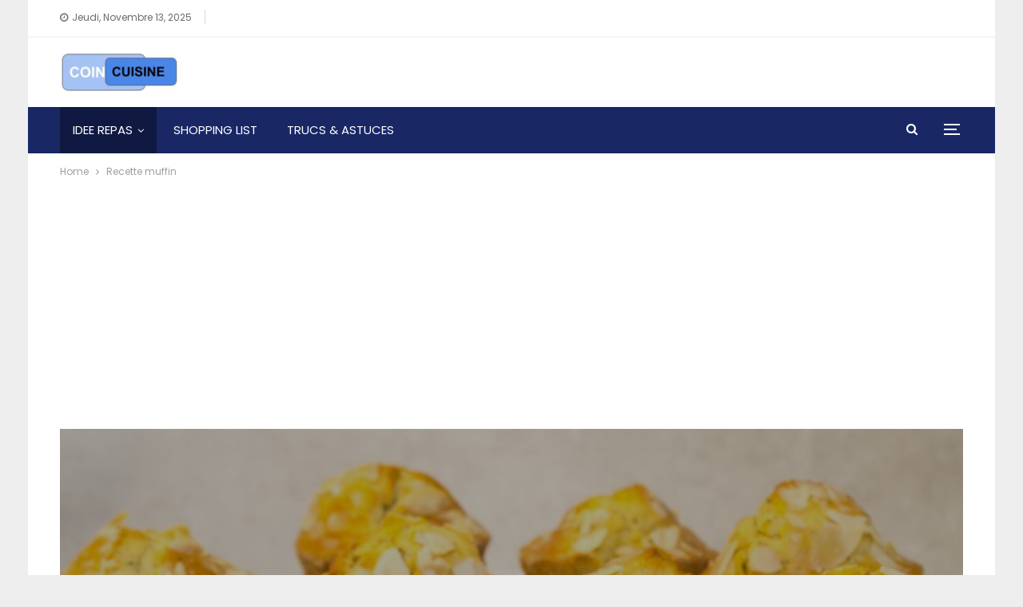

--- FILE ---
content_type: text/html; charset=UTF-8
request_url: https://coin-cuisine.net/recette-muffin/
body_size: 21575
content:
<!DOCTYPE html>
<!--[if IE 8]><html class="ie ie8" lang="fr-FR"> <![endif]-->
<!--[if IE 9]><html class="ie ie9" lang="fr-FR"> <![endif]-->
<!--[if gt IE 9]><!--><html lang="fr-FR"> <!--<![endif]--><head><meta charset="UTF-8"><meta http-equiv="X-UA-Compatible" content="IE=edge"><meta name="viewport" content="width=device-width, initial-scale=1.0"><link rel="pingback" href="https://coin-cuisine.net/xmlrpc.php"/><meta name='robots' content='index, follow, max-image-preview:large, max-snippet:-1, max-video-preview:-1' /><style>img:is([sizes="auto" i], [sizes^="auto," i]) { contain-intrinsic-size: 3000px 1500px }</style><title>Recette muffin</title><meta name="description" content="Recette muffin" /><link rel="canonical" href="https://coin-cuisine.net/recette-muffin/" /><meta property="og:locale" content="fr_FR" /><meta property="og:type" content="article" /><meta property="og:title" content="Recette muffin" /><meta property="og:description" content="Recette muffin" /><meta property="og:url" content="https://coin-cuisine.net/recette-muffin/" /><meta property="og:site_name" content="COIN CUISINE" /><meta property="article:publisher" content="https://www.facebook.com/groups/227866354416562/" /><meta property="article:author" content="https://www.facebook.com/groups/227866354416562/" /><meta property="article:published_time" content="2019-01-29T21:29:09+00:00" /><meta property="article:modified_time" content="2019-01-29T21:31:10+00:00" /><meta property="og:image" content="https://i1.wp.com/coin-cuisine.net/wp-content/uploads/2019/01/8441-muffin-aux-amandes.jpg?fit=948%2C580&ssl=1" /><meta property="og:image:width" content="948" /><meta property="og:image:height" content="580" /><meta property="og:image:type" content="image/jpeg" /><meta name="author" content="mourad" /><meta name="twitter:label1" content="Écrit par" /><meta name="twitter:data1" content="mourad" /><meta name="twitter:label2" content="Durée de lecture estimée" /><meta name="twitter:data2" content="2 minutes" /> <script type="application/ld+json" class="yoast-schema-graph">{"@context":"https://schema.org","@graph":[{"@type":"Article","@id":"https://coin-cuisine.net/recette-muffin/#article","isPartOf":{"@id":"https://coin-cuisine.net/recette-muffin/"},"author":{"name":"mourad","@id":"https://coin-cuisine.net/#/schema/person/79a0e8098a38ec3b2160289a98a0fdee"},"headline":"Recette muffin","datePublished":"2019-01-29T21:29:09+00:00","dateModified":"2019-01-29T21:31:10+00:00","mainEntityOfPage":{"@id":"https://coin-cuisine.net/recette-muffin/"},"wordCount":308,"commentCount":0,"publisher":{"@id":"https://coin-cuisine.net/#/schema/person/79a0e8098a38ec3b2160289a98a0fdee"},"image":{"@id":"https://coin-cuisine.net/recette-muffin/#primaryimage"},"thumbnailUrl":"https://coin-cuisine.net/wp-content/uploads/2019/01/8441-muffin-aux-amandes.jpg","articleSection":["IDEE REPAS"],"inLanguage":"fr-FR","potentialAction":[{"@type":"CommentAction","name":"Comment","target":["https://coin-cuisine.net/recette-muffin/#respond"]}]},{"@type":"WebPage","@id":"https://coin-cuisine.net/recette-muffin/","url":"https://coin-cuisine.net/recette-muffin/","name":"Recette muffin","isPartOf":{"@id":"https://coin-cuisine.net/#website"},"primaryImageOfPage":{"@id":"https://coin-cuisine.net/recette-muffin/#primaryimage"},"image":{"@id":"https://coin-cuisine.net/recette-muffin/#primaryimage"},"thumbnailUrl":"https://coin-cuisine.net/wp-content/uploads/2019/01/8441-muffin-aux-amandes.jpg","datePublished":"2019-01-29T21:29:09+00:00","dateModified":"2019-01-29T21:31:10+00:00","description":"Recette muffin","breadcrumb":{"@id":"https://coin-cuisine.net/recette-muffin/#breadcrumb"},"inLanguage":"fr-FR","potentialAction":[{"@type":"ReadAction","target":["https://coin-cuisine.net/recette-muffin/"]}]},{"@type":"ImageObject","inLanguage":"fr-FR","@id":"https://coin-cuisine.net/recette-muffin/#primaryimage","url":"https://coin-cuisine.net/wp-content/uploads/2019/01/8441-muffin-aux-amandes.jpg","contentUrl":"https://coin-cuisine.net/wp-content/uploads/2019/01/8441-muffin-aux-amandes.jpg","width":948,"height":580,"caption":"muffin-aux-amandes"},{"@type":"BreadcrumbList","@id":"https://coin-cuisine.net/recette-muffin/#breadcrumb","itemListElement":[{"@type":"ListItem","position":1,"name":"Accueil","item":"https://coin-cuisine.net/"},{"@type":"ListItem","position":2,"name":"Recette muffin"}]},{"@type":"WebSite","@id":"https://coin-cuisine.net/#website","url":"https://coin-cuisine.net/","name":"COIN CUISINE","description":"Pour tous ceux qui adorent cuisiner en famille des recettes faciles et rapides. Coin Cuisine propose  des recettes pour  tous","publisher":{"@id":"https://coin-cuisine.net/#/schema/person/79a0e8098a38ec3b2160289a98a0fdee"},"potentialAction":[{"@type":"SearchAction","target":{"@type":"EntryPoint","urlTemplate":"https://coin-cuisine.net/?s={search_term_string}"},"query-input":{"@type":"PropertyValueSpecification","valueRequired":true,"valueName":"search_term_string"}}],"inLanguage":"fr-FR"},{"@type":["Person","Organization"],"@id":"https://coin-cuisine.net/#/schema/person/79a0e8098a38ec3b2160289a98a0fdee","name":"mourad","image":{"@type":"ImageObject","inLanguage":"fr-FR","@id":"https://coin-cuisine.net/#/schema/person/image/","url":"https://i1.wp.com/coin-cuisine.net/wp-content/uploads/2019/06/61276209_10157224968484153_7398853604343283712_n-1.jpg?fit=590%2C500&ssl=1","contentUrl":"https://i1.wp.com/coin-cuisine.net/wp-content/uploads/2019/06/61276209_10157224968484153_7398853604343283712_n-1.jpg?fit=590%2C500&ssl=1","width":590,"height":500,"caption":"mourad"},"logo":{"@id":"https://coin-cuisine.net/#/schema/person/image/"},"sameAs":["https://www.facebook.com/groups/227866354416562/","https://x.com/https://twitter.com/hayadossari"],"url":"https://coin-cuisine.net/author/admin6591/"}]}</script> <link rel='dns-prefetch' href='//secure.gravatar.com' /><link rel='dns-prefetch' href='//www.googletagmanager.com' /><link rel='dns-prefetch' href='//stats.wp.com' /><link rel='dns-prefetch' href='//fonts.googleapis.com' /><link rel='dns-prefetch' href='//v0.wordpress.com' /><link rel='dns-prefetch' href='//widgets.wp.com' /><link rel='dns-prefetch' href='//s0.wp.com' /><link rel='dns-prefetch' href='//0.gravatar.com' /><link rel='dns-prefetch' href='//1.gravatar.com' /><link rel='dns-prefetch' href='//2.gravatar.com' /><link rel='dns-prefetch' href='//jetpack.wordpress.com' /><link rel='dns-prefetch' href='//public-api.wordpress.com' /><link rel='preconnect' href='//c0.wp.com' /><link rel="alternate" type="application/rss+xml" title="COIN CUISINE &raquo; Flux" href="https://coin-cuisine.net/feed/" /><link rel="alternate" type="application/rss+xml" title="COIN CUISINE &raquo; Flux des commentaires" href="https://coin-cuisine.net/comments/feed/" /><link rel="alternate" type="application/rss+xml" title="COIN CUISINE &raquo; Recette muffin Flux des commentaires" href="https://coin-cuisine.net/recette-muffin/feed/" />
<script id="cuisi-ready" src="[data-uri]" defer></script> <link rel='stylesheet' id='wp-block-library-css' href='https://c0.wp.com/c/6.8.3/wp-includes/css/dist/block-library/style.min.css' type='text/css' media='all' /><style id='classic-theme-styles-inline-css' type='text/css'>/*! This file is auto-generated */
.wp-block-button__link{color:#fff;background-color:#32373c;border-radius:9999px;box-shadow:none;text-decoration:none;padding:calc(.667em + 2px) calc(1.333em + 2px);font-size:1.125em}.wp-block-file__button{background:#32373c;color:#fff;text-decoration:none}</style><link rel='stylesheet' id='mediaelement-css' href='https://c0.wp.com/c/6.8.3/wp-includes/js/mediaelement/mediaelementplayer-legacy.min.css' type='text/css' media='all' /><link rel='stylesheet' id='wp-mediaelement-css' href='https://c0.wp.com/c/6.8.3/wp-includes/js/mediaelement/wp-mediaelement.min.css' type='text/css' media='all' /><style id='jetpack-sharing-buttons-style-inline-css' type='text/css'>.jetpack-sharing-buttons__services-list{display:flex;flex-direction:row;flex-wrap:wrap;gap:0;list-style-type:none;margin:5px;padding:0}.jetpack-sharing-buttons__services-list.has-small-icon-size{font-size:12px}.jetpack-sharing-buttons__services-list.has-normal-icon-size{font-size:16px}.jetpack-sharing-buttons__services-list.has-large-icon-size{font-size:24px}.jetpack-sharing-buttons__services-list.has-huge-icon-size{font-size:36px}@media print{.jetpack-sharing-buttons__services-list{display:none!important}}.editor-styles-wrapper .wp-block-jetpack-sharing-buttons{gap:0;padding-inline-start:0}ul.jetpack-sharing-buttons__services-list.has-background{padding:1.25em 2.375em}</style><style id='global-styles-inline-css' type='text/css'>:root{--wp--preset--aspect-ratio--square: 1;--wp--preset--aspect-ratio--4-3: 4/3;--wp--preset--aspect-ratio--3-4: 3/4;--wp--preset--aspect-ratio--3-2: 3/2;--wp--preset--aspect-ratio--2-3: 2/3;--wp--preset--aspect-ratio--16-9: 16/9;--wp--preset--aspect-ratio--9-16: 9/16;--wp--preset--color--black: #000000;--wp--preset--color--cyan-bluish-gray: #abb8c3;--wp--preset--color--white: #ffffff;--wp--preset--color--pale-pink: #f78da7;--wp--preset--color--vivid-red: #cf2e2e;--wp--preset--color--luminous-vivid-orange: #ff6900;--wp--preset--color--luminous-vivid-amber: #fcb900;--wp--preset--color--light-green-cyan: #7bdcb5;--wp--preset--color--vivid-green-cyan: #00d084;--wp--preset--color--pale-cyan-blue: #8ed1fc;--wp--preset--color--vivid-cyan-blue: #0693e3;--wp--preset--color--vivid-purple: #9b51e0;--wp--preset--gradient--vivid-cyan-blue-to-vivid-purple: linear-gradient(135deg,rgba(6,147,227,1) 0%,rgb(155,81,224) 100%);--wp--preset--gradient--light-green-cyan-to-vivid-green-cyan: linear-gradient(135deg,rgb(122,220,180) 0%,rgb(0,208,130) 100%);--wp--preset--gradient--luminous-vivid-amber-to-luminous-vivid-orange: linear-gradient(135deg,rgba(252,185,0,1) 0%,rgba(255,105,0,1) 100%);--wp--preset--gradient--luminous-vivid-orange-to-vivid-red: linear-gradient(135deg,rgba(255,105,0,1) 0%,rgb(207,46,46) 100%);--wp--preset--gradient--very-light-gray-to-cyan-bluish-gray: linear-gradient(135deg,rgb(238,238,238) 0%,rgb(169,184,195) 100%);--wp--preset--gradient--cool-to-warm-spectrum: linear-gradient(135deg,rgb(74,234,220) 0%,rgb(151,120,209) 20%,rgb(207,42,186) 40%,rgb(238,44,130) 60%,rgb(251,105,98) 80%,rgb(254,248,76) 100%);--wp--preset--gradient--blush-light-purple: linear-gradient(135deg,rgb(255,206,236) 0%,rgb(152,150,240) 100%);--wp--preset--gradient--blush-bordeaux: linear-gradient(135deg,rgb(254,205,165) 0%,rgb(254,45,45) 50%,rgb(107,0,62) 100%);--wp--preset--gradient--luminous-dusk: linear-gradient(135deg,rgb(255,203,112) 0%,rgb(199,81,192) 50%,rgb(65,88,208) 100%);--wp--preset--gradient--pale-ocean: linear-gradient(135deg,rgb(255,245,203) 0%,rgb(182,227,212) 50%,rgb(51,167,181) 100%);--wp--preset--gradient--electric-grass: linear-gradient(135deg,rgb(202,248,128) 0%,rgb(113,206,126) 100%);--wp--preset--gradient--midnight: linear-gradient(135deg,rgb(2,3,129) 0%,rgb(40,116,252) 100%);--wp--preset--font-size--small: 13px;--wp--preset--font-size--medium: 20px;--wp--preset--font-size--large: 36px;--wp--preset--font-size--x-large: 42px;--wp--preset--spacing--20: 0.44rem;--wp--preset--spacing--30: 0.67rem;--wp--preset--spacing--40: 1rem;--wp--preset--spacing--50: 1.5rem;--wp--preset--spacing--60: 2.25rem;--wp--preset--spacing--70: 3.38rem;--wp--preset--spacing--80: 5.06rem;--wp--preset--shadow--natural: 6px 6px 9px rgba(0, 0, 0, 0.2);--wp--preset--shadow--deep: 12px 12px 50px rgba(0, 0, 0, 0.4);--wp--preset--shadow--sharp: 6px 6px 0px rgba(0, 0, 0, 0.2);--wp--preset--shadow--outlined: 6px 6px 0px -3px rgba(255, 255, 255, 1), 6px 6px rgba(0, 0, 0, 1);--wp--preset--shadow--crisp: 6px 6px 0px rgba(0, 0, 0, 1);}:where(.is-layout-flex){gap: 0.5em;}:where(.is-layout-grid){gap: 0.5em;}body .is-layout-flex{display: flex;}.is-layout-flex{flex-wrap: wrap;align-items: center;}.is-layout-flex > :is(*, div){margin: 0;}body .is-layout-grid{display: grid;}.is-layout-grid > :is(*, div){margin: 0;}:where(.wp-block-columns.is-layout-flex){gap: 2em;}:where(.wp-block-columns.is-layout-grid){gap: 2em;}:where(.wp-block-post-template.is-layout-flex){gap: 1.25em;}:where(.wp-block-post-template.is-layout-grid){gap: 1.25em;}.has-black-color{color: var(--wp--preset--color--black) !important;}.has-cyan-bluish-gray-color{color: var(--wp--preset--color--cyan-bluish-gray) !important;}.has-white-color{color: var(--wp--preset--color--white) !important;}.has-pale-pink-color{color: var(--wp--preset--color--pale-pink) !important;}.has-vivid-red-color{color: var(--wp--preset--color--vivid-red) !important;}.has-luminous-vivid-orange-color{color: var(--wp--preset--color--luminous-vivid-orange) !important;}.has-luminous-vivid-amber-color{color: var(--wp--preset--color--luminous-vivid-amber) !important;}.has-light-green-cyan-color{color: var(--wp--preset--color--light-green-cyan) !important;}.has-vivid-green-cyan-color{color: var(--wp--preset--color--vivid-green-cyan) !important;}.has-pale-cyan-blue-color{color: var(--wp--preset--color--pale-cyan-blue) !important;}.has-vivid-cyan-blue-color{color: var(--wp--preset--color--vivid-cyan-blue) !important;}.has-vivid-purple-color{color: var(--wp--preset--color--vivid-purple) !important;}.has-black-background-color{background-color: var(--wp--preset--color--black) !important;}.has-cyan-bluish-gray-background-color{background-color: var(--wp--preset--color--cyan-bluish-gray) !important;}.has-white-background-color{background-color: var(--wp--preset--color--white) !important;}.has-pale-pink-background-color{background-color: var(--wp--preset--color--pale-pink) !important;}.has-vivid-red-background-color{background-color: var(--wp--preset--color--vivid-red) !important;}.has-luminous-vivid-orange-background-color{background-color: var(--wp--preset--color--luminous-vivid-orange) !important;}.has-luminous-vivid-amber-background-color{background-color: var(--wp--preset--color--luminous-vivid-amber) !important;}.has-light-green-cyan-background-color{background-color: var(--wp--preset--color--light-green-cyan) !important;}.has-vivid-green-cyan-background-color{background-color: var(--wp--preset--color--vivid-green-cyan) !important;}.has-pale-cyan-blue-background-color{background-color: var(--wp--preset--color--pale-cyan-blue) !important;}.has-vivid-cyan-blue-background-color{background-color: var(--wp--preset--color--vivid-cyan-blue) !important;}.has-vivid-purple-background-color{background-color: var(--wp--preset--color--vivid-purple) !important;}.has-black-border-color{border-color: var(--wp--preset--color--black) !important;}.has-cyan-bluish-gray-border-color{border-color: var(--wp--preset--color--cyan-bluish-gray) !important;}.has-white-border-color{border-color: var(--wp--preset--color--white) !important;}.has-pale-pink-border-color{border-color: var(--wp--preset--color--pale-pink) !important;}.has-vivid-red-border-color{border-color: var(--wp--preset--color--vivid-red) !important;}.has-luminous-vivid-orange-border-color{border-color: var(--wp--preset--color--luminous-vivid-orange) !important;}.has-luminous-vivid-amber-border-color{border-color: var(--wp--preset--color--luminous-vivid-amber) !important;}.has-light-green-cyan-border-color{border-color: var(--wp--preset--color--light-green-cyan) !important;}.has-vivid-green-cyan-border-color{border-color: var(--wp--preset--color--vivid-green-cyan) !important;}.has-pale-cyan-blue-border-color{border-color: var(--wp--preset--color--pale-cyan-blue) !important;}.has-vivid-cyan-blue-border-color{border-color: var(--wp--preset--color--vivid-cyan-blue) !important;}.has-vivid-purple-border-color{border-color: var(--wp--preset--color--vivid-purple) !important;}.has-vivid-cyan-blue-to-vivid-purple-gradient-background{background: var(--wp--preset--gradient--vivid-cyan-blue-to-vivid-purple) !important;}.has-light-green-cyan-to-vivid-green-cyan-gradient-background{background: var(--wp--preset--gradient--light-green-cyan-to-vivid-green-cyan) !important;}.has-luminous-vivid-amber-to-luminous-vivid-orange-gradient-background{background: var(--wp--preset--gradient--luminous-vivid-amber-to-luminous-vivid-orange) !important;}.has-luminous-vivid-orange-to-vivid-red-gradient-background{background: var(--wp--preset--gradient--luminous-vivid-orange-to-vivid-red) !important;}.has-very-light-gray-to-cyan-bluish-gray-gradient-background{background: var(--wp--preset--gradient--very-light-gray-to-cyan-bluish-gray) !important;}.has-cool-to-warm-spectrum-gradient-background{background: var(--wp--preset--gradient--cool-to-warm-spectrum) !important;}.has-blush-light-purple-gradient-background{background: var(--wp--preset--gradient--blush-light-purple) !important;}.has-blush-bordeaux-gradient-background{background: var(--wp--preset--gradient--blush-bordeaux) !important;}.has-luminous-dusk-gradient-background{background: var(--wp--preset--gradient--luminous-dusk) !important;}.has-pale-ocean-gradient-background{background: var(--wp--preset--gradient--pale-ocean) !important;}.has-electric-grass-gradient-background{background: var(--wp--preset--gradient--electric-grass) !important;}.has-midnight-gradient-background{background: var(--wp--preset--gradient--midnight) !important;}.has-small-font-size{font-size: var(--wp--preset--font-size--small) !important;}.has-medium-font-size{font-size: var(--wp--preset--font-size--medium) !important;}.has-large-font-size{font-size: var(--wp--preset--font-size--large) !important;}.has-x-large-font-size{font-size: var(--wp--preset--font-size--x-large) !important;}
:where(.wp-block-post-template.is-layout-flex){gap: 1.25em;}:where(.wp-block-post-template.is-layout-grid){gap: 1.25em;}
:where(.wp-block-columns.is-layout-flex){gap: 2em;}:where(.wp-block-columns.is-layout-grid){gap: 2em;}
:root :where(.wp-block-pullquote){font-size: 1.5em;line-height: 1.6;}</style><link data-optimized="1" rel='stylesheet' id='yumprint-recipe-theme-layout-css' href='https://coin-cuisine.net/wp-content/litespeed/css/6b4670bd2800c518db3d170d2c684e8d.css?ver=84e8d' type='text/css' media='all' /><link rel='stylesheet' id='jetpack_likes-css' href='https://c0.wp.com/p/jetpack/15.2/modules/likes/style.css' type='text/css' media='all' /><link rel='stylesheet' id='better-framework-main-fonts-css' href='https://fonts.googleapis.com/css?family=Poppins:400,500,700,600%7COpen+Sans:400&#038;display=swap' type='text/css' media='all' /><link rel='stylesheet' id='sharedaddy-css' href='https://c0.wp.com/p/jetpack/15.2/modules/sharedaddy/sharing.css' type='text/css' media='all' /><link rel='stylesheet' id='social-logos-css' href='https://c0.wp.com/p/jetpack/15.2/_inc/social-logos/social-logos.min.css' type='text/css' media='all' /> <script type="text/javascript" src="https://c0.wp.com/c/6.8.3/wp-includes/js/jquery/jquery.min.js" id="jquery-core-js"></script> <script type="text/javascript" src="https://c0.wp.com/c/6.8.3/wp-includes/js/jquery/jquery-migrate.min.js" id="jquery-migrate-js" defer data-deferred="1"></script> <script data-optimized="1" type="text/javascript" src="https://coin-cuisine.net/wp-content/litespeed/js/a1c126ce0fe7032e144d70b93528f970.js?ver=8f970" id="yumprint-recipe-post-js" defer data-deferred="1"></script> <!--[if lt IE 9]> <script type="text/javascript" src="https://coin-cuisine.net/wp-content/themes/publisher/includes/libs/better-framework/assets/js/html5shiv.min.js" id="bf-html5shiv-js"></script> <![endif]-->
<!--[if lt IE 9]> <script type="text/javascript" src="https://coin-cuisine.net/wp-content/themes/publisher/includes/libs/better-framework/assets/js/respond.min.js" id="bf-respond-js"></script> <![endif]--> <script type="text/javascript" src="https://www.googletagmanager.com/gtag/js?id=GT-T5R8W9ZX" id="google_gtagjs-js" defer data-deferred="1"></script> <script type="text/javascript" id="google_gtagjs-js-after" src="[data-uri]" defer></script> <link rel="https://api.w.org/" href="https://coin-cuisine.net/wp-json/" /><link rel="alternate" title="JSON" type="application/json" href="https://coin-cuisine.net/wp-json/wp/v2/posts/3801" /><link rel="EditURI" type="application/rsd+xml" title="RSD" href="https://coin-cuisine.net/xmlrpc.php?rsd" /><meta name="generator" content="WordPress 6.8.3" /><link rel='shortlink' href='https://wp.me/p9ke7S-Zj' /><link rel="alternate" title="oEmbed (JSON)" type="application/json+oembed" href="https://coin-cuisine.net/wp-json/oembed/1.0/embed?url=https%3A%2F%2Fcoin-cuisine.net%2Frecette-muffin%2F" /><link rel="alternate" title="oEmbed (XML)" type="text/xml+oembed" href="https://coin-cuisine.net/wp-json/oembed/1.0/embed?url=https%3A%2F%2Fcoin-cuisine.net%2Frecette-muffin%2F&#038;format=xml" /><meta name="generator" content="Site Kit by Google 1.165.0" /><script type="text/javascript" src="[data-uri]" defer></script><!--[if lte IE 8]> <script type="text/javascript">window.yumprintRecipeDisabled = true;</script> <![endif]--><style type="text/css">@import url(https://fonts.googleapis.com/css?family=Arvo|Sanchez);    .blog-yumprint-recipe .blog-yumprint-recipe-title {
    	color: #8F0853;
    }
    .blog-yumprint-recipe .blog-yumprint-subheader, .blog-yumprint-recipe .blog-yumprint-infobar-section-title, .blog-yumprint-recipe .blog-yumprint-infobox-section-title, .blog-yumprint-nutrition-section-title {
        color: #8F0853;
    }
    .blog-yumprint-recipe .blog-yumprint-save, .blog-yumprint-recipe .blog-yumprint-header .blog-yumprint-save a {
    	background-color: #B5B690;
    	color: #ffffff !important;
    }
    .blog-yumprint-recipe .blog-yumprint-save:hover, .blog-yumprint-recipe .blog-yumprint-header .blog-yumprint-save:hover a {
    	background-color: #ced0a4;
    }
    .blog-yumprint-recipe .blog-yumprint-adapted-link, .blog-yumprint-nutrition-more, .blog-yumprint-report-error {
        color: #B5B690;
    }
    .blog-yumprint-recipe .blog-yumprint-infobar-section-data, .blog-yumprint-recipe .blog-yumprint-infobox-section-data, .blog-yumprint-recipe .blog-yumprint-adapted, .blog-yumprint-recipe .blog-yumprint-author, .blog-yumprint-recipe .blog-yumprint-serves, .blog-yumprint-nutrition-section-data {
        color: #3B3131;
    }
    .blog-yumprint-recipe .blog-yumprint-recipe-summary, .blog-yumprint-recipe .blog-yumprint-ingredient-item, .blog-yumprint-recipe .blog-yumprint-method-item, .blog-yumprint-recipe .blog-yumprint-note-item, .blog-yumprint-write-review, .blog-yumprint-nutrition-box {
        color: #3B3131;
    }
    .blog-yumprint-write-review:hover, .blog-yumprint-nutrition-more:hover, .blog-yumprint-recipe .blog-yumprint-adapted-link:hover {
        color: #ced0a4;
    }
    .blog-yumprint-recipe .blog-yumprint-nutrition-bar:hover .blog-yumprint-nutrition-section-title {
        color: #a90962;
    }
    .blog-yumprint-recipe .blog-yumprint-nutrition-bar:hover .blog-yumprint-nutrition-section-data {
        color: #554646;
    }

    .blog-yumprint-recipe .blog-yumprint-print {
    	background-color: #B5B690;
    	color: #ffffff;
    }
    .blog-yumprint-recipe .blog-yumprint-print:hover {
    	background-color: #ced0a4;
    }
    .blog-yumprint-recipe {
    	background-color: #F5EEDC;
    	border-color: #E3D6B3;
    	border-style: solid;
    	border-width: 1px;
    	border-radius: 0px;
    }
    .blog-yumprint-recipe .blog-yumprint-recipe-contents {
    	border-top-color: #E3D6B3;
    	border-top-width: 1px;
    	border-top-style: solid;
    }
    .blog-yumprint-recipe .blog-yumprint-info-bar, .blog-yumprint-recipe .blog-yumprint-nutrition-bar, .blog-yumprint-nutrition-border {
    	border-top-color: #E3D6B3;
    	border-top-width: 1px;
    	border-top-style: solid;
    }
    .blog-yumprint-nutrition-line, .blog-yumprint-nutrition-thick-line, .blog-yumprint-nutrition-very-thick-line {
    	border-top-color: #E3D6B3;
    }
    .blog-yumprint-recipe .blog-yumprint-info-box, .blog-yumprint-nutrition-box {
    	background-color: #FAF5E9;
    	border-color: #E3D6B3;
    	border-style: solid;
    	border-width: 1px;
    	border-radius: 0px;
    }
    .blog-yumprint-recipe .blog-yumprint-recipe-title {
		font-family: Arvo, Helvetica Neue, Helvetica, Tahoma, Sans Serif, Sans;
		font-size: 22px;
		font-weight: normal;
		font-style: normal;
		text-transform: none;
		text-decoration: none;
    }
    .blog-yumprint-recipe .blog-yumprint-subheader {
		font-family: Arvo, Helvetica Neue, Helvetica, Tahoma, Sans Serif, Sans;
		font-size: 18px;
		font-weight: normal;
		font-style: normal;
		text-transform: none;
		text-decoration: none;
    }
    .blog-yumprint-recipe .blog-yumprint-recipe-summary, .blog-yumprint-recipe .blog-yumprint-ingredients, .blog-yumprint-recipe .blog-yumprint-methods, .blog-yumprint-recipe .blog-yumprint-notes, .blog-yumprint-write-review, .blog-yumprint-nutrition-box {
		font-family: Sanchez, Helvetica Neue, Helvetica, Tahoma, Sans Serif, Sans;
		font-size: 14px;
		font-weight: normal;
		font-style: normal;
		text-transform: none;
		text-decoration: none;
    }
    .blog-yumprint-recipe .blog-yumprint-info-bar, .blog-yumprint-recipe .blog-yumprint-info-box, .blog-yumprint-recipe .blog-yumprint-adapted, .blog-yumprint-recipe .blog-yumprint-author, .blog-yumprint-recipe .blog-yumprint-serves, .blog-yumprint-recipe .blog-yumprint-infobar-section-title, .blog-yumprint-recipe .blog-yumprint-infobox-section-title,.blog-yumprint-recipe .blog-yumprint-nutrition-bar, .blog-yumprint-nutrition-section-title, .blog-yumprint-nutrition-more {
		font-family: Sanchez, Helvetica Neue, Helvetica, Tahoma, Sans Serif, Sans;
		font-size: 14px;
		font-weight: normal;
		font-style: normal;
		text-transform: none;
		text-decoration: none;
    }
    .blog-yumprint-recipe .blog-yumprint-action {
		font-family: Sanchez, Helvetica Neue, Helvetica, Tahoma, Sans Serif, Sans;
		font-size: 13px;
		font-weight: normal;
		font-style: normal;
		text-transform: none;
		text-decoration: none;
    }    .blog-yumprint-header {
        width: 100% !important;
    }</style><style>img#wpstats{display:none}</style><meta name="google-adsense-platform-account" content="ca-host-pub-2644536267352236"><meta name="google-adsense-platform-domain" content="sitekit.withgoogle.com">
<style type="text/css">.recentcomments a{display:inline !important;padding:0 !important;margin:0 !important;}</style><meta name="generator" content="Powered by WPBakery Page Builder - drag and drop page builder for WordPress."/> <script type="application/ld+json">{
    "@context": "http://schema.org/",
    "@type": "Organization",
    "@id": "#organization",
    "logo": {
        "@type": "ImageObject",
        "url": "https://coin-cuisine.net/wp-content/uploads/2022/03/coin-cuisine1-4-e1647881131749.png"
    },
    "url": "https://coin-cuisine.net/",
    "name": "COIN CUISINE",
    "description": "Pour tous ceux qui adorent cuisiner en famille des recettes faciles et rapides. Coin Cuisine propose  des recettes pour  tous"
}</script> <script type="application/ld+json">{
    "@context": "http://schema.org/",
    "@type": "WebSite",
    "name": "COIN CUISINE",
    "alternateName": "Pour tous ceux qui adorent cuisiner en famille des recettes faciles et rapides. Coin Cuisine propose  des recettes pour  tous",
    "url": "https://coin-cuisine.net/"
}</script> <script type="application/ld+json">{
    "@context": "http://schema.org/",
    "@type": "BlogPosting",
    "headline": "Recette muffin",
    "description": "Recette muffin&nbsp;\u00c0 l'ap\u00e9ritif ou en pique-nique, il y a toujours une place pour un muffin sal\u00e9 au fromage. Facile et rapide \u00e0 pr\u00e9parer (un muffin cuit plus vite qu'un cake entier !), cette recette de Muffins sal\u00e9s au camembert et tomates s\u00e9ch\u00e9es o",
    "datePublished": "2019-01-29",
    "dateModified": "2019-01-29",
    "author": {
        "@type": "Person",
        "@id": "#person-mourad",
        "name": "mourad"
    },
    "image": "https://coin-cuisine.net/wp-content/uploads/2019/01/8441-muffin-aux-amandes.jpg",
    "interactionStatistic": [
        {
            "@type": "InteractionCounter",
            "interactionType": "http://schema.org/CommentAction",
            "userInteractionCount": "0"
        }
    ],
    "publisher": {
        "@id": "#organization"
    },
    "mainEntityOfPage": "https://coin-cuisine.net/recette-muffin/"
}</script> <link data-optimized="1" rel='stylesheet' id='bf-minifed-css-1' href='https://coin-cuisine.net/wp-content/litespeed/css/8d54ad44adad23af8d489f454f830e15.css?ver=30e15' type='text/css' media='all' /><link data-optimized="1" rel='stylesheet' id='7.11.0-1758167592' href='https://coin-cuisine.net/wp-content/litespeed/css/06d5deae6bfbdfb3c1cfd462d3fe5657.css?ver=e5657' type='text/css' media='all' /> <script  async src="https://pagead2.googlesyndication.com/pagead/js/adsbygoogle.js?client=ca-pub-5167625199412651" crossorigin="anonymous"></script><link rel="icon" href="https://coin-cuisine.net/wp-content/uploads/2022/03/cropped-coin-cuisine1-4-e1647881131749-32x32.png" sizes="32x32" /><link rel="icon" href="https://coin-cuisine.net/wp-content/uploads/2022/03/cropped-coin-cuisine1-4-e1647881131749-192x192.png" sizes="192x192" /><link rel="apple-touch-icon" href="https://coin-cuisine.net/wp-content/uploads/2022/03/cropped-coin-cuisine1-4-e1647881131749-180x180.png" /><meta name="msapplication-TileImage" content="https://coin-cuisine.net/wp-content/uploads/2022/03/cropped-coin-cuisine1-4-e1647881131749-270x270.png" /><style type="text/css" id="wp-custom-css">.post-meta
 {
     display: none;
   }

.section-links {
     display: none;
   }

table {
  table-layout: fixed;
  width: 100%;
  border-collapse: collapse;
  border: 3px solid purple;
}

thead th:nth-child(1) {
  width: 30%;
}

thead th:nth-child(2) {
  width: 20%;
}

thead th:nth-child(3) {
  width: 15%;
}

thead th:nth-child(4) {
  width: 35%;
}

th, td {
  padding: 20px;
}</style><noscript><style>.wpb_animate_when_almost_visible { opacity: 1; }</style></noscript></head><body data-rsssl=1 class="wp-singular post-template-default single single-post postid-3801 single-format-aside wp-theme-publisher bs-theme bs-publisher bs-publisher-brilliance active-light-box ltr close-rh page-layout-2-col page-layout-2-col-right boxed main-menu-sticky-smart main-menu-stretched single-cat-13  wpb-js-composer js-comp-ver-6.7.0 vc_responsive bs-ll-d aa-prefix-cuisi-" dir="ltr"><div class="off-canvas-overlay"></div><div class="off-canvas-container left skin-white"><div class="off-canvas-inner">
<span class="canvas-close"><i></i></span><div class="off-canvas-header"><div class="logo"><a href="https://coin-cuisine.net/">
<img src="https://coin-cuisine.net/wp-content/uploads/2021/09/images-1-1.png"
alt="COIN CUISINE">
</a></div><div class="site-name">COIN CUISINE</div><div class="site-description">Pour tous ceux qui adorent cuisiner en famille des recettes faciles et rapides. Coin Cuisine propose  des recettes pour  tous</div></div><div class="off-canvas-search"><form role="search" method="get" action="https://coin-cuisine.net">
<input type="text" name="s" value=""
placeholder="Search...">
<i class="fa fa-search"></i></form></div><div class="off-canvas-menu"><div class="off-canvas-menu-fallback"></div></div><div class="off_canvas_footer"><div class="off_canvas_footer-info entry-content"><p><br data-mce-bogus="1"></p></div></div></div></div><div class="main-wrap content-main-wrap"><header id="header" class="site-header header-style-2 full-width stretched" itemscope="itemscope" itemtype="https://schema.org/WPHeader"><section class="topbar topbar-style-1 hidden-xs hidden-xs"><div class="content-wrap"><div class="container"><div class="topbar-inner clearfix"><div class="section-links">
<a class="topbar-sign-in "
data-toggle="modal" data-target="#bsLoginModal">
<i class="fa fa-user-circle"></i> Sign in / Join							</a><div class="modal sign-in-modal fade" id="bsLoginModal" tabindex="-1" role="dialog"
style="display: none"><div class="modal-dialog" role="document"><div class="modal-content">
<span class="close-modal" data-dismiss="modal" aria-label="Close"><i
class="fa fa-close"></i></span><div class="modal-body"><div id="form_80471_" class="bs-shortcode bs-login-shortcode "><div class="bs-login bs-type-login-register"  style="display:none"><div class="bs-login-panel bs-login-sign-panel bs-current-login-panel"><form name="loginform"
action="https://coin-cuisine.net/wp-login.php" method="post"><div class="login-header">
<span class="login-icon fa fa-user-circle main-color"></span><p>Welcome, Login to your account.</p></div><div class="login-field login-username">
<input type="text" name="log" id="form_80471_user_login" class="input"
value="" size="20"
placeholder="Username or Email..." required/></div><div class="login-field login-password">
<input type="password" name="pwd" id="form_80471_user_pass"
class="input"
value="" size="20" placeholder="Password..."
required/></div><div class="login-field">
<a href="https://coin-cuisine.net/wp-login.php?action=lostpassword&redirect_to=https%3A%2F%2Fcoin-cuisine.net%2Frecette-muffin%2F"
class="go-reset-panel">Forget password?</a><span class="login-remember">
<input class="remember-checkbox" name="rememberme" type="checkbox"
id="form_80471_rememberme"
value="forever"  />
<label class="remember-label">Remember me</label>
</span></div><div class="login-field login-submit">
<input type="submit" name="wp-submit"
class="button-primary login-btn"
value="Log In"/>
<input type="hidden" name="redirect_to" value="https://coin-cuisine.net/recette-muffin/"/></div><div class="login-field login-signup">
<span>No account? <a
href="https://coin-cuisine.net/wp-login.php?action=register">Sign Up</a></span></div></form></div><div class="bs-login-panel bs-login-reset-panel"><span class="go-login-panel"><i
class="fa fa-angle-left"></i> Sign in</span><div class="bs-login-reset-panel-inner"><div class="login-header">
<span class="login-icon fa fa-support"></span><p>Recover your password.</p><p>A password will be e-mailed to you.</p></div><form name="lostpasswordform" id="form_80471_lostpasswordform"
action="https://coin-cuisine.net/wp-login.php?action=lostpassword"
method="post"><div class="login-field reset-username">
<input type="text" name="user_login" class="input" value=""
placeholder="Username or Email..."
required/></div><div class="login-field reset-submit"><input type="hidden" name="redirect_to" value=""/>
<input type="submit" name="wp-submit" class="login-btn"
value="Send My Password"/></div></form></div></div></div></div></div></div></div></div></div><div class="section-menu"><div id="menu-top" class="menu top-menu-wrapper" role="navigation" itemscope="itemscope" itemtype="https://schema.org/SiteNavigationElement"><nav class="top-menu-container"><ul id="top-navigation" class="top-menu menu clearfix bsm-pure"><li id="topbar-date" class="menu-item menu-item-date">
<span
class="topbar-date">jeudi, novembre 13, 2025</span></li></ul></nav></div></div></div></div></div></section><div class="header-inner"><div class="content-wrap"><div class="container"><div class="row"><div class="row-height"><div class="logo-col col-xs-12"><div class="col-inside"><div id="site-branding" class="site-branding"><p  id="site-title" class="logo h1 img-logo">
<a href="https://coin-cuisine.net/" itemprop="url" rel="home">
<img id="site-logo" src="https://coin-cuisine.net/wp-content/uploads/2022/03/coin-cuisine1-4-e1647881131749.png"
alt="COIN CUISINE"  /><span class="site-title">COIN CUISINE - Pour tous ceux qui adorent cuisiner en famille des recettes faciles et rapides. Coin Cuisine propose  des recettes pour  tous</span>
</a></p></div></div></div></div></div></div></div></div><div id="menu-main" class="menu main-menu-wrapper show-search-item show-off-canvas menu-actions-btn-width-2" role="navigation" itemscope="itemscope" itemtype="https://schema.org/SiteNavigationElement"><div class="main-menu-inner"><div class="content-wrap"><div class="container"><nav class="main-menu-container"><ul id="main-navigation" class="main-menu menu bsm-pure clearfix"><li id="menu-item-6410" class="menu-item menu-item-type-taxonomy menu-item-object-category current-post-ancestor current-menu-parent current-post-parent menu-item-has-children menu-term-13 better-anim-fade menu-item-6410"><a href="https://coin-cuisine.net/category/idee-repas/">IDEE REPAS</a><ul class="sub-menu"><li id="menu-item-6413" class="menu-item menu-item-type-taxonomy menu-item-object-category menu-term-206 better-anim-fade menu-item-6413"><a href="https://coin-cuisine.net/category/idee-repas/recettes-crepes/">RECETTES CREPES</a></li><li id="menu-item-6416" class="menu-item menu-item-type-taxonomy menu-item-object-category menu-term-335 better-anim-fade menu-item-6416"><a href="https://coin-cuisine.net/category/recette-du-monde/">RECETTE DU MONDE</a></li><li id="menu-item-6417" class="menu-item menu-item-type-taxonomy menu-item-object-category menu-term-334 better-anim-fade menu-item-6417"><a href="https://coin-cuisine.net/category/recettes-sucrees/">RECETTES SUCRÉES</a></li><li id="menu-item-6412" class="menu-item menu-item-type-taxonomy menu-item-object-category menu-term-24 better-anim-fade menu-item-6412"><a href="https://coin-cuisine.net/category/idee-repas/recettes-bio/">RECETTES BIO</a></li><li id="menu-item-6411" class="menu-item menu-item-type-taxonomy menu-item-object-category menu-term-204 better-anim-fade menu-item-6411"><a href="https://coin-cuisine.net/category/idee-repas/gateaux/">GÂTEAUX</a></li><li id="menu-item-6414" class="menu-item menu-item-type-taxonomy menu-item-object-category menu-term-26 better-anim-fade menu-item-6414"><a href="https://coin-cuisine.net/category/idee-desserts/">IDEE DESSERTS</a></li><li id="menu-item-6415" class="menu-item menu-item-type-taxonomy menu-item-object-category menu-term-32 better-anim-fade menu-item-6415"><a href="https://coin-cuisine.net/category/salees/">SALÉES</a></li></ul></li><li id="menu-item-6427" class="menu-item menu-item-type-taxonomy menu-item-object-category menu-term-338 better-anim-fade menu-item-6427"><a href="https://coin-cuisine.net/category/shopping-list/">SHOPPING LIST</a></li><li id="menu-item-6428" class="menu-item menu-item-type-taxonomy menu-item-object-category menu-term-337 better-anim-fade menu-item-6428"><a href="https://coin-cuisine.net/category/trucs-astuces/">TRUCS &amp; ASTUCES</a></li></ul><div class="menu-action-buttons width-2"><div class="off-canvas-menu-icon-container off-icon-left"><div class="off-canvas-menu-icon"><div class="off-canvas-menu-icon-el"></div></div></div><div class="search-container close">
<span class="search-handler"><i class="fa fa-search"></i></span><div class="search-box clearfix"><form role="search" method="get" class="search-form clearfix" action="https://coin-cuisine.net">
<input type="search" class="search-field"
placeholder="Search..."
value="" name="s"
title="Search for:"
autocomplete="off">
<input type="submit" class="search-submit" value="Search"></form></div></div></div></nav></div></div></div></div></header><div class="rh-header clearfix light deferred-block-exclude"><div class="rh-container clearfix"><div class="menu-container close">
<span class="menu-handler"><span class="lines"></span></span></div><div class="logo-container rh-img-logo">
<a href="https://coin-cuisine.net/" itemprop="url" rel="home">
<img src="https://coin-cuisine.net/wp-content/uploads/2021/09/images-1-1.png"
alt="COIN CUISINE"  />				</a></div></div></div><nav role="navigation" aria-label="Breadcrumbs" class="bf-breadcrumb clearfix bc-top-style"><div class="container bf-breadcrumb-container"><ul class="bf-breadcrumb-items" itemscope itemtype="http://schema.org/BreadcrumbList"><meta name="numberOfItems" content="2" /><meta name="itemListOrder" content="Ascending" /><li itemprop="itemListElement" itemscope itemtype="http://schema.org/ListItem" class="bf-breadcrumb-item bf-breadcrumb-begin"><a itemprop="item" href="https://coin-cuisine.net" rel="home"><span itemprop="name">Home</span></a><meta itemprop="position" content="1" /></li><li itemprop="itemListElement" itemscope itemtype="http://schema.org/ListItem" class="bf-breadcrumb-item bf-breadcrumb-end"><span itemprop="name">Recette muffin</span><meta itemprop="item" content="https://coin-cuisine.net/recette-muffin/"/><meta itemprop="position" content="2" /></li></ul></div></nav><div class="container adcontainer"><div class="bdihqnojs bdihqnojs-after-header bdihqnojs-pubadban bdihqnojs-show-desktop bdihqnojs-show-tablet-portrait bdihqnojs-show-tablet-landscape bdihqnojs-show-phone bdihqnojs-loc-header_after bdihqnojs-align-center bdihqnojs-column-1 bdihqnojs-clearfix no-bg-box-model"><div id="bdihqnojs-5565-1136937333" class="bdihqnojs-container bdihqnojs-type-code " itemscope="" itemtype="https://schema.org/WPAdBlock" data-adid="5565" data-type="code"><div id="bdihqnojs-5565-1136937333-place"></div><script src="//pagead2.googlesyndication.com/pagead/js/adsbygoogle.js"></script><script type="text/javascript">var betterads_screen_width = document.body.clientWidth;betterads_el = document.getElementById('bdihqnojs-5565-1136937333');             if (betterads_el.getBoundingClientRect().width) {     betterads_el_width_raw = betterads_el_width = betterads_el.getBoundingClientRect().width;    } else {     betterads_el_width_raw = betterads_el_width = betterads_el.offsetWidth;    }        var size = ["125", "125"];    if ( betterads_el_width >= 728 )      betterads_el_width = ["728", "90"];    else if ( betterads_el_width >= 468 )     betterads_el_width = ["468", "60"];    else if ( betterads_el_width >= 336 )     betterads_el_width = ["336", "280"];    else if ( betterads_el_width >= 300 )     betterads_el_width = ["300", "250"];    else if ( betterads_el_width >= 250 )     betterads_el_width = ["250", "250"];    else if ( betterads_el_width >= 200 )     betterads_el_width = ["200", "200"];    else if ( betterads_el_width >= 180 )     betterads_el_width = ["180", "150"]; if ( betterads_screen_width >= 1140 ) { document.getElementById('bdihqnojs-5565-1136937333-place').innerHTML = '<ins class="adsbygoogle" style="display:block;"  data-ad-client="ca-pub-5167625199412651"  data-ad-slot="2711095140"  data-full-width-responsive="true"  data-ad-format="auto" ></ins>';         (adsbygoogle = window.adsbygoogle || []).push({});}else if ( betterads_screen_width >= 1019  && betterads_screen_width < 1140 ) { document.getElementById('bdihqnojs-5565-1136937333-place').innerHTML = '<ins class="adsbygoogle" style="display:block;"  data-ad-client="ca-pub-5167625199412651"  data-ad-slot="2711095140"  data-full-width-responsive="true"  data-ad-format="auto" ></ins>';         (adsbygoogle = window.adsbygoogle || []).push({});}else if ( betterads_screen_width >= 768  && betterads_screen_width < 1019 ) { document.getElementById('bdihqnojs-5565-1136937333-place').innerHTML = '<ins class="adsbygoogle" style="display:block;"  data-ad-client="ca-pub-5167625199412651"  data-ad-slot="2711095140"  data-full-width-responsive="true"  data-ad-format="auto" ></ins>';         (adsbygoogle = window.adsbygoogle || []).push({});}else if ( betterads_screen_width < 768 ) { document.getElementById('bdihqnojs-5565-1136937333-place').innerHTML = '<ins class="adsbygoogle" style="display:block;"  data-ad-client="ca-pub-5167625199412651"  data-ad-slot="2711095140"  data-full-width-responsive="true"  data-ad-format="auto" ></ins>';         (adsbygoogle = window.adsbygoogle || []).push({});}</script></div></div></div><div class="content-wrap"><main id="content" class="content-container"><div class="container layout-2-col layout-2-col-1 layout-right-sidebar layout-bc-before post-template-3"><div
class="post-header post-tp-3-header bs-lazy wfi"  alt="muffin-aux-amandes" title="Recette muffin" style="background-image: url(https://coin-cuisine.net/wp-content/uploads/2019/01/8441-muffin-aux-amandes-948x580.jpg);"><div class="post-header-inner"><div class="post-header-title"><div class="term-badges floated"><span class="format-badge format-aside"><a href="https://coin-cuisine.net/type/aside/"><i class="fa fa-pencil"></i> Aside</a></span><span class="term-badge term-13"><a href="https://coin-cuisine.net/category/idee-repas/">IDEE REPAS</a></span></div><h1 class="single-post-title">
<span class="post-title" itemprop="headline">Recette muffin</span></h1><div class="post-meta single-post-meta">
<span class="time"><time class="post-published updated"
datetime="2019-01-29T22:31:10+01:00">Last updated <b>Jan 29, 2019</b></time></span></div></div></div></div><div class="row main-section"><div class="col-sm-8 content-column"><div class="single-container"><article id="post-3801" class="post-3801 post type-post status-publish format-aside has-post-thumbnail  category-idee-repas post_format-post-format-aside single-post-content"><div class="post-share single-post-share top-share clearfix style-1"><div class="post-share-btn-group">
<a href="https://coin-cuisine.net/recette-muffin/#respond" class="post-share-btn post-share-btn-comments comments" title="Leave a comment on: &ldquo;Recette muffin&rdquo;"><i class="bf-icon fa fa-comments" aria-hidden="true"></i> <b class="number">0</b></a><span class="views post-share-btn post-share-btn-views rank-default" data-bpv-post="3801"><i class="bf-icon  fa fa-eye"></i> <b class="number">441</b></span></div><div class="share-handler-wrap bs-pretty-tabs-initialized">
<span class="share-handler post-share-btn rank-default">
<i class="bf-icon  fa fa-share-alt"></i>						<b class="text">Share</b>
</span></div></div><div class="entry-content clearfix single-post-content"><div class="header-icons"><div class="container"><span style="font-family: 'Comic Sans MS', sans-serif; font-size: 18pt; color: #ff0000;">Recette muffin</span></div></div><div id="social-box" class="social-box-container"><div class="wrap-sharing-comp desktop"><div class="sharing-facebook sharing-comp"><img fetchpriority="high" decoding="async" data-attachment-id="3802" data-permalink="https://coin-cuisine.net/recette-muffin/8441-muffin-aux-amandes/" data-orig-file="https://coin-cuisine.net/wp-content/uploads/2019/01/8441-muffin-aux-amandes.jpg" data-orig-size="948,580" data-comments-opened="1" data-image-meta="{&quot;aperture&quot;:&quot;0&quot;,&quot;credit&quot;:&quot;&quot;,&quot;camera&quot;:&quot;&quot;,&quot;caption&quot;:&quot;&quot;,&quot;created_timestamp&quot;:&quot;0&quot;,&quot;copyright&quot;:&quot;&quot;,&quot;focal_length&quot;:&quot;0&quot;,&quot;iso&quot;:&quot;0&quot;,&quot;shutter_speed&quot;:&quot;0&quot;,&quot;title&quot;:&quot;&quot;,&quot;orientation&quot;:&quot;0&quot;}" data-image-title="muffin-aux-amandes" data-image-description="&lt;p&gt;muffin-aux-amandes&lt;/p&gt;
" data-image-caption="" data-medium-file="https://coin-cuisine.net/wp-content/uploads/2019/01/8441-muffin-aux-amandes-300x184.jpg" data-large-file="https://coin-cuisine.net/wp-content/uploads/2019/01/8441-muffin-aux-amandes.jpg" class="aligncenter size-full wp-image-3802" src="https://coin-cuisine.net/wp-content/uploads/2019/01/8441-muffin-aux-amandes.jpg" alt="muffin-aux-amandes" width="948" height="580" srcset="https://coin-cuisine.net/wp-content/uploads/2019/01/8441-muffin-aux-amandes.jpg 948w, https://coin-cuisine.net/wp-content/uploads/2019/01/8441-muffin-aux-amandes-300x184.jpg 300w, https://coin-cuisine.net/wp-content/uploads/2019/01/8441-muffin-aux-amandes-768x470.jpg 768w, https://coin-cuisine.net/wp-content/uploads/2019/01/8441-muffin-aux-amandes-800x489.jpg 800w" sizes="(max-width: 948px) 100vw, 948px" /></div><div class="sharing-compt sharing-comp">&nbsp;</div></div></div><div class="container content-relative"><div class="content-column content-recipe"><div class="aside-container row"><div class="introduction edito-paragraph"><p>À l&rsquo;apéritif ou en pique-nique, il y a toujours une place pour un muffin salé au fromage. Facile et rapide à préparer (un muffin cuit plus vite qu&rsquo;un cake entier !), cette recette de Muffins salés au camembert et tomates séchées ouvrira les appétits et comblera les petits creux. Une astuce, pour faciliter le démoulage de vos muffins au fromage&nbsp; : cuisez-les dans des caissettes en papier ou moules en silicone.</p></div><div class="not-phone-asset"><ol class="display"><li style="list-style-type: none;"><p class="edito-title red short">&nbsp; &nbsp; &nbsp; &nbsp; &nbsp; &nbsp;Préparation:<strong><time class="preptime" datetime="PT10M">10 min</time></strong></p><div class="cuisi-p1" style="margin-top: 20px;margin-bottom: 20px;" id="cuisi-2170783684"><script async src="//pagead2.googlesyndication.com/pagead/js/adsbygoogle.js?client=ca-pub-5167625199412651" crossorigin="anonymous"></script><ins class="adsbygoogle" style="display:block;" data-ad-client="ca-pub-5167625199412651"
data-ad-slot="1117647063"
data-ad-format="auto"></ins> <script>(adsbygoogle = window.adsbygoogle || []).push({});</script> </div><p><span style="text-transform: initial;">Cuisson:</span><strong style="text-transform: initial;"><time class="cooktime" datetime="PT10M">10 min</time></strong></li></ol><p><span style="text-transform: initial;">&nbsp; &nbsp; &nbsp; &nbsp; &nbsp; &nbsp; &nbsp; &nbsp; &nbsp; &nbsp; &nbsp;Équilibré:</span><strong style="text-transform: initial;">Recette équilibrée</strong></p><ol class="display"><li style="list-style-type: none;"><ol class="display"><li style="list-style-type: none;"><ol class="display"><li style="list-style-type: none;">&nbsp;</li></ol></li></ol></li></ol></div><section class="ingredients-section"><div class="separator-title"><h2><span style="font-family: 'Comic Sans MS', sans-serif;">Ingrédients</span></h2><hr></div><p class="edito-paragraph blue"><strong>Pour 4 personnes</strong></p><ol><li class="edito-paragraph">crème allégée :&nbsp;<strong>4 cuillère(s) à soupe</strong></li><li class="edito-paragraph">Camembert Cœur de Lion :&nbsp;<strong>125 gramme(s)</strong></li><li class="edito-paragraph">cerneau(x) de noix :&nbsp;<strong>20 gramme(s)</strong></li><li class="edito-paragraph">tomates séchées marinées à l&rsquo;huile d&rsquo;olive :&nbsp;<strong>8</strong></li><li class="edito-paragraph">farine :&nbsp;<strong>100 gramme(s)</strong></li><li class="edito-paragraph">levure chimique :&nbsp;<strong>0.50</strong></li><li class="edito-paragraph">oeuf(s) :&nbsp;<strong>2</strong></li><li class="edito-paragraph">huile d&rsquo;olive :&nbsp;<strong>2 cuillère(s) à soupe</strong></li><li class="edito-paragraph">curcuma :&nbsp;<strong>0.50 cuillère(s) à café</strong></li><li class="edito-paragraph">sel :&nbsp;<strong>1 pincée(s)</strong></li><li class="edito-paragraph">poivre :&nbsp;<strong>1 pincée(s)</strong></li></ol></section><section class="preparation-section"><div class="separator-title"><h2>Préparation</h2><hr></div><ol><li class="step-cooking"><div class="icon edito-title white">1</div><div class="legend edito-paragraph"><p>Préchauffez le four à 180°C. Egouttez les tomates séchées et coupez-les en dés. Coupez le camembert petits morceaux. Hachez grossièrement les noix.</p></div></li><li class="step-cooking"><div class="icon edito-title white">2</div><div class="legend edito-paragraph"><p>Dans un saladier, mélangez la farine et la levure chimique.</p><div class="cuisi-p2" style="margin-top: 20px;margin-bottom: 20px;" id="cuisi-441436757"><script async src="//pagead2.googlesyndication.com/pagead/js/adsbygoogle.js?client=ca-pub-5167625199412651" crossorigin="anonymous"></script><ins class="adsbygoogle" style="display:block;" data-ad-client="ca-pub-5167625199412651"
data-ad-slot="5602852831"
data-ad-format="auto"></ins> <script>(adsbygoogle = window.adsbygoogle || []).push({});</script> </div></div></li><li class="step-cooking"><div class="icon edito-title white">3</div><div class="legend edito-paragraph"><p>Dans un autre saladier, battez les œufs avec la crème, l&rsquo;huile d&rsquo;olive et le curcuma. Salez et poivrez. Incorporez les noix, les dés de camembert et de tomates séchées au mélange liquide.</p></div></li><li class="step-cooking"><div class="icon edito-title white">4</div><div class="legend edito-paragraph"><p>Versez le mélange liquide sur la farine et mélangez très rapidement sans travailler la pâte.&nbsp;</p></div></li><li class="step-cooking"><div class="icon edito-title white">5</div><div class="legend edito-paragraph"><p>Remplissez des moules à muffins beurrés jusqu&rsquo;au ¾ et enfournez pour 10 à 15 minutes. Vérifiez la cuisson avec la pointe d’un couteau.</p></div></li><li class="step-cooking"><div class="icon edito-title white">6</div><div class="legend edito-paragraph"><p>Dégustez les muffins chauds ou tièdes, accompagnés d&rsquo;une salade verte.</p></div></li></ol></section></div></div></div><div class="sharedaddy sd-sharing-enabled"><div class="robots-nocontent sd-block sd-social sd-social-icon-text sd-sharing"><h3 class="sd-title">Partager&nbsp;:</h3><div class="sd-content"><ul><li class="share-print"><a rel="nofollow noopener noreferrer"
data-shared="sharing-print-3801"
class="share-print sd-button share-icon"
href="https://coin-cuisine.net/recette-muffin/#print?share=print"
target="_blank"
aria-labelledby="sharing-print-3801"
>
<span id="sharing-print-3801" hidden>Cliquer pour imprimer(ouvre dans une nouvelle fenêtre)</span>
<span>Imprimer</span>
</a></li><li class="share-facebook"><a rel="nofollow noopener noreferrer"
data-shared="sharing-facebook-3801"
class="share-facebook sd-button share-icon"
href="https://coin-cuisine.net/recette-muffin/?share=facebook"
target="_blank"
aria-labelledby="sharing-facebook-3801"
>
<span id="sharing-facebook-3801" hidden>Cliquez pour partager sur Facebook(ouvre dans une nouvelle fenêtre)</span>
<span>Facebook</span>
</a></li><li class="share-linkedin"><a rel="nofollow noopener noreferrer"
data-shared="sharing-linkedin-3801"
class="share-linkedin sd-button share-icon"
href="https://coin-cuisine.net/recette-muffin/?share=linkedin"
target="_blank"
aria-labelledby="sharing-linkedin-3801"
>
<span id="sharing-linkedin-3801" hidden>Cliquez pour partager sur LinkedIn(ouvre dans une nouvelle fenêtre)</span>
<span>LinkedIn</span>
</a></li><li class="share-twitter"><a rel="nofollow noopener noreferrer"
data-shared="sharing-twitter-3801"
class="share-twitter sd-button share-icon"
href="https://coin-cuisine.net/recette-muffin/?share=twitter"
target="_blank"
aria-labelledby="sharing-twitter-3801"
>
<span id="sharing-twitter-3801" hidden>Cliquer pour partager sur X(ouvre dans une nouvelle fenêtre)</span>
<span>X</span>
</a></li><li class="share-tumblr"><a rel="nofollow noopener noreferrer"
data-shared="sharing-tumblr-3801"
class="share-tumblr sd-button share-icon"
href="https://coin-cuisine.net/recette-muffin/?share=tumblr"
target="_blank"
aria-labelledby="sharing-tumblr-3801"
>
<span id="sharing-tumblr-3801" hidden>Cliquez pour partager sur Tumblr(ouvre dans une nouvelle fenêtre)</span>
<span>Tumblr</span>
</a></li><li class="share-pinterest"><a rel="nofollow noopener noreferrer"
data-shared="sharing-pinterest-3801"
class="share-pinterest sd-button share-icon"
href="https://coin-cuisine.net/recette-muffin/?share=pinterest"
target="_blank"
aria-labelledby="sharing-pinterest-3801"
>
<span id="sharing-pinterest-3801" hidden>Cliquez pour partager sur Pinterest(ouvre dans une nouvelle fenêtre)</span>
<span>Pinterest</span>
</a></li><li class="share-end"></li></ul></div></div></div><div class='sharedaddy sd-block sd-like jetpack-likes-widget-wrapper jetpack-likes-widget-unloaded' id='like-post-wrapper-137807888-3801-69155d254d08e' data-src='https://widgets.wp.com/likes/?ver=15.2#blog_id=137807888&amp;post_id=3801&amp;origin=coin-cuisine.net&amp;obj_id=137807888-3801-69155d254d08e' data-name='like-post-frame-137807888-3801-69155d254d08e' data-title='Aimer ou rebloguer'><h3 class="sd-title">J’aime ça :</h3><div class='likes-widget-placeholder post-likes-widget-placeholder' style='height: 55px;'><span class='button'><span>J’aime</span></span> <span class="loading">chargement&hellip;</span></div><span class='sd-text-color'></span><a class='sd-link-color'></a></div><div class="cuisi-pf" style="margin-top: 20px;margin-bottom: 20px;" id="cuisi-758683093"><script async src="//pagead2.googlesyndication.com/pagead/js/adsbygoogle.js?client=ca-pub-5167625199412651" crossorigin="anonymous"></script><ins class="adsbygoogle" style="display:block;" data-ad-client="ca-pub-5167625199412651"<div class="bdihqnojs bdihqnojs-post-inline bdihqnojs-float-center bdihqnojs-align-center bdihqnojs-column-1 bdihqnojs-clearfix no-bg-box-model"><div id="bdihqnojs-1663-669256140" class="bdihqnojs-container bdihqnojs-type-code " itemscope="" itemtype="https://schema.org/WPAdBlock" data-adid="1663" data-type="code"><div id="bdihqnojs-1663-669256140-place"></div><script type="text/javascript">var betterads_screen_width = document.body.clientWidth;betterads_el = document.getElementById('bdihqnojs-1663-669256140');             if (betterads_el.getBoundingClientRect().width) {     betterads_el_width_raw = betterads_el_width = betterads_el.getBoundingClientRect().width;    } else {     betterads_el_width_raw = betterads_el_width = betterads_el.offsetWidth;    }        var size = ["125", "125"];    if ( betterads_el_width >= 728 )      betterads_el_width = ["728", "90"];    else if ( betterads_el_width >= 468 )     betterads_el_width = ["468", "60"];    else if ( betterads_el_width >= 336 )     betterads_el_width = ["336", "280"];    else if ( betterads_el_width >= 300 )     betterads_el_width = ["300", "250"];    else if ( betterads_el_width >= 250 )     betterads_el_width = ["250", "250"];    else if ( betterads_el_width >= 200 )     betterads_el_width = ["200", "200"];    else if ( betterads_el_width >= 180 )     betterads_el_width = ["180", "150"]; if ( betterads_screen_width >= 1140 ) { document.getElementById('bdihqnojs-1663-669256140-place').innerHTML = '<ins class="adsbygoogle" style="display:inline-block;width:' + betterads_el_width_raw + 'px"  data-ad-client="ca-pub-5167625199412651"  data-ad-slot="2218676915"  data-ad-layout="in-article"  data-ad-format="fluid"></ins>';         (adsbygoogle = window.adsbygoogle || []).push({});}else if ( betterads_screen_width >= 1019  && betterads_screen_width < 1140 ) { document.getElementById('bdihqnojs-1663-669256140-place').innerHTML = '<ins class="adsbygoogle" style="display:inline-block;width:' + betterads_el_width_raw + 'px"  data-ad-client="ca-pub-5167625199412651"  data-ad-slot="2218676915"  data-ad-layout="in-article"  data-ad-format="fluid"></ins>';         (adsbygoogle = window.adsbygoogle || []).push({});}else if ( betterads_screen_width >= 768  && betterads_screen_width < 1019 ) { document.getElementById('bdihqnojs-1663-669256140-place').innerHTML = '<ins class="adsbygoogle" style="display:inline-block;width:' + betterads_el_width_raw + 'px"  data-ad-client="ca-pub-5167625199412651"  data-ad-slot="2218676915"  data-ad-layout="in-article"  data-ad-format="fluid"></ins>';         (adsbygoogle = window.adsbygoogle || []).push({});}else if ( betterads_screen_width < 768 ) { document.getElementById('bdihqnojs-1663-669256140-place').innerHTML = '<ins class="adsbygoogle" style="display:inline-block;width:' + betterads_el_width_raw + 'px"  data-ad-client="ca-pub-5167625199412651"  data-ad-slot="2218676915"  data-ad-layout="in-article"  data-ad-format="fluid"></ins>';         (adsbygoogle = window.adsbygoogle || []).push({});}</script></div></div>
data-ad-slot="5669822515"
data-ad-format="auto"></ins> <script>(adsbygoogle = window.adsbygoogle || []).push({});</script> </div></div><div class="post-share single-post-share bottom-share clearfix style-1"><div class="post-share-btn-group">
<a href="https://coin-cuisine.net/recette-muffin/#respond" class="post-share-btn post-share-btn-comments comments" title="Leave a comment on: &ldquo;Recette muffin&rdquo;"><i class="bf-icon fa fa-comments" aria-hidden="true"></i> <b class="number">0</b></a><span class="views post-share-btn post-share-btn-views rank-default" data-bpv-post="3801"><i class="bf-icon  fa fa-eye"></i> <b class="number">441</b></span></div><div class="share-handler-wrap bs-pretty-tabs-initialized">
<span class="share-handler post-share-btn rank-default">
<i class="bf-icon  fa fa-share-alt"></i>						<b class="text">Share</b>
</span></div></div></article></div><section id="comments-template-3801" class="comments-template"><div id="respond" class="comment-respond"><h3 id="reply-title" class="comment-reply-title">Laisser un commentaire<small><a rel="nofollow" id="cancel-comment-reply-link" href="/recette-muffin/#respond" style="display:none;">Annuler la réponse.</a></small></h3><form id="commentform" class="comment-form">
<iframe
title="Formulaire de commentaire"
src="https://jetpack.wordpress.com/jetpack-comment/?blogid=137807888&#038;postid=3801&#038;comment_registration=0&#038;require_name_email=1&#038;stc_enabled=1&#038;stb_enabled=1&#038;show_avatars=1&#038;avatar_default=mystery&#038;greeting=Laisser+un+commentaire&#038;jetpack_comments_nonce=2110772537&#038;greeting_reply=R%C3%A9pondre+%C3%A0+%25s&#038;color_scheme=light&#038;lang=fr_FR&#038;jetpack_version=15.2&#038;iframe_unique_id=1&#038;show_cookie_consent=10&#038;has_cookie_consent=0&#038;is_current_user_subscribed=0&#038;token_key=%3Bnormal%3B&#038;sig=cb00519fc76aee12a44c567e53fefe1a649d6f86#parent=https%3A%2F%2Fcoin-cuisine.net%2Frecette-muffin%2F"
name="jetpack_remote_comment"
style="width:100%; height: 430px; border:0;"
class="jetpack_remote_comment"
id="jetpack_remote_comment"
sandbox="allow-same-origin allow-top-navigation allow-scripts allow-forms allow-popups"
>
</iframe>
<!--[if !IE]><!--> <script src="[data-uri]" defer></script> <!--<![endif]--></form></div>
<input type="hidden" name="comment_parent" id="comment_parent" value="" /></section></div><div class="col-sm-4 sidebar-column sidebar-column-primary"><aside id="sidebar-primary-sidebar" class="sidebar" role="complementary" aria-label="Primary Sidebar Sidebar" itemscope="itemscope" itemtype="https://schema.org/WPSideBar"><div id="categories-5" class=" h-i w-nt primary-sidebar-widget widget widget_categories"><div class="section-heading sh-t5 sh-s1"><span class="h-text"><i class="bf-icon  bsfi-rss"></i> Catégories</span></div><form action="https://coin-cuisine.net" method="get"><label class="screen-reader-text" for="cat">Catégories</label><select  name='cat' id='cat' class='postform'><option value='-1'>Sélectionner une catégorie</option><option class="level-0" value="204">GÂTEAUX</option><option class="level-0" value="26">IDEE DESSERTS</option><option class="level-0" value="13">IDEE REPAS</option><option class="level-0" value="335">RECETTE DU MONDE</option><option class="level-0" value="24">RECETTES BIO</option><option class="level-0" value="206">RECETTES CREPES</option><option class="level-0" value="334">RECETTES SUCRÉES</option><option class="level-0" value="32">SALÉES</option>
</select></form><script type="text/javascript" src="[data-uri]" defer></script> </div><div id="google_translate_widget-2" class=" h-ni w-nt primary-sidebar-widget widget widget_google_translate_widget"><div id="google_translate_element"></div></div><div id="search-3" class=" h-ni w-t primary-sidebar-widget widget widget_search"><div class="section-heading sh-t5 sh-s1"><span class="h-text">Rechercher</span></div><form role="search" method="get" class="search-form clearfix" action="https://coin-cuisine.net">
<input type="search" class="search-field"
placeholder="Search..."
value="" name="s"
title="Search for:"
autocomplete="off">
<input type="submit" class="search-submit" value="Search"></form></div></aside></div></div></div></main></div></div><footer id="site-footer" class="site-footer full-width"><div class="footer-widgets light-text"><div class="content-wrap"><div class="container"><div class="row"><div class="col-sm-4"><aside id="sidebar-footer-1" class="sidebar" role="complementary" aria-label="Footer - Column 1 Sidebar" itemscope="itemscope" itemtype="https://schema.org/WPSideBar"></aside></div><div class="col-sm-4"><aside id="sidebar-footer-2" class="sidebar" role="complementary" aria-label="Footer - Column 2 Sidebar" itemscope="itemscope" itemtype="https://schema.org/WPSideBar"></aside></div><div class="col-sm-4"><aside id="sidebar-footer-3" class="sidebar" role="complementary" aria-label="Footer - Column 3 Sidebar" itemscope="itemscope" itemtype="https://schema.org/WPSideBar"><div id="recent-comments-2" class=" h-ni w-t footer-widget footer-column-3 widget widget_recent_comments"><div class="section-heading sh-t5 sh-s1"><span class="h-text">commentaires</span></div><ul id="recentcomments"></ul></div></aside></div></div></div></div></div><div class="copy-footer"><div class="content-wrap"><div class="container"><div class="row footer-copy-row"><div class="copy-1 col-lg-6 col-md-6 col-sm-6 col-xs-12">
© 2025 - COIN CUISINE. All Rights Reserved.</div><div class="copy-2 col-lg-6 col-md-6 col-sm-6 col-xs-12"></div></div></div></div></div></footer>
<span class="back-top"><i class="fa fa-arrow-up"></i></span> <script type="speculationrules">{"prefetch":[{"source":"document","where":{"and":[{"href_matches":"\/*"},{"not":{"href_matches":["\/wp-*.php","\/wp-admin\/*","\/wp-content\/uploads\/*","\/wp-content\/*","\/wp-content\/plugins\/*","\/wp-content\/themes\/publisher\/*","\/*\\?(.+)"]}},{"not":{"selector_matches":"a[rel~=\"nofollow\"]"}},{"not":{"selector_matches":".no-prefetch, .no-prefetch a"}}]},"eagerness":"conservative"}]}</script> <script type="text/javascript" id="publisher-theme-pagination-js-extra" src="[data-uri]" defer></script> <script type="text/javascript" id="publisher-js-extra" src="[data-uri]" defer></script> <div class="rh-cover noscroll " >
<span class="rh-close"></span><div class="rh-panel rh-pm"><div class="rh-p-h">
<span class="user-login">
<span class="user-avatar user-avatar-icon"><i class="fa fa-user-circle"></i></span>
Sign in / Join						</span></div><div class="rh-p-b"><div class="rh-c-m clearfix"></div><form role="search" method="get" class="search-form" action="https://coin-cuisine.net">
<input type="search" class="search-field"
placeholder="Search..."
value="" name="s"
title="Search for:"
autocomplete="off">
<input type="submit" class="search-submit" value=""></form></div></div><div class="rh-panel rh-p-u"><div class="rh-p-h">
<span class="rh-back-menu"><i></i></span></div><div class="rh-p-b"><div id="form_45818_" class="bs-shortcode bs-login-shortcode "><div class="bs-login bs-type-login-register"  style="display:none"><div class="bs-login-panel bs-login-sign-panel bs-current-login-panel"><form name="loginform"
action="https://coin-cuisine.net/wp-login.php" method="post"><div class="login-header">
<span class="login-icon fa fa-user-circle main-color"></span><p>Welcome, Login to your account.</p></div><div class="login-field login-username">
<input type="text" name="log" id="form_45818_user_login" class="input"
value="" size="20"
placeholder="Username or Email..." required/></div><div class="login-field login-password">
<input type="password" name="pwd" id="form_45818_user_pass"
class="input"
value="" size="20" placeholder="Password..."
required/></div><div class="login-field">
<a href="https://coin-cuisine.net/wp-login.php?action=lostpassword&redirect_to=https%3A%2F%2Fcoin-cuisine.net%2Frecette-muffin%2F"
class="go-reset-panel">Forget password?</a><span class="login-remember">
<input class="remember-checkbox" name="rememberme" type="checkbox"
id="form_45818_rememberme"
value="forever"  />
<label class="remember-label">Remember me</label>
</span></div><div class="login-field login-submit">
<input type="submit" name="wp-submit"
class="button-primary login-btn"
value="Log In"/>
<input type="hidden" name="redirect_to" value="https://coin-cuisine.net/recette-muffin/"/></div><div class="login-field login-signup">
<span>No account? <a
href="https://coin-cuisine.net/wp-login.php?action=register">Sign Up</a></span></div></form></div><div class="bs-login-panel bs-login-reset-panel"><span class="go-login-panel"><i
class="fa fa-angle-left"></i> Sign in</span><div class="bs-login-reset-panel-inner"><div class="login-header">
<span class="login-icon fa fa-support"></span><p>Recover your password.</p><p>A password will be e-mailed to you.</p></div><form name="lostpasswordform" id="form_45818_lostpasswordform"
action="https://coin-cuisine.net/wp-login.php?action=lostpassword"
method="post"><div class="login-field reset-username">
<input type="text" name="user_login" class="input" value=""
placeholder="Username or Email..."
required/></div><div class="login-field reset-submit"><input type="hidden" name="redirect_to" value=""/>
<input type="submit" name="wp-submit" class="login-btn"
value="Send My Password"/></div></form></div></div></div></div></div></div></div><div id="jp-carousel-loading-overlay"><div id="jp-carousel-loading-wrapper">
<span id="jp-carousel-library-loading">&nbsp;</span></div></div><div class="jp-carousel-overlay" style="display: none;"><div class="jp-carousel-container"><div
class="jp-carousel-wrap swiper jp-carousel-swiper-container jp-carousel-transitions"
itemscope
itemtype="https://schema.org/ImageGallery"><div class="jp-carousel swiper-wrapper"></div><div class="jp-swiper-button-prev swiper-button-prev">
<svg width="25" height="24" viewBox="0 0 25 24" fill="none" xmlns="http://www.w3.org/2000/svg">
<mask id="maskPrev" mask-type="alpha" maskUnits="userSpaceOnUse" x="8" y="6" width="9" height="12">
<path d="M16.2072 16.59L11.6496 12L16.2072 7.41L14.8041 6L8.8335 12L14.8041 18L16.2072 16.59Z" fill="white"/>
</mask>
<g mask="url(#maskPrev)">
<rect x="0.579102" width="23.8823" height="24" fill="#FFFFFF"/>
</g>
</svg></div><div class="jp-swiper-button-next swiper-button-next">
<svg width="25" height="24" viewBox="0 0 25 24" fill="none" xmlns="http://www.w3.org/2000/svg">
<mask id="maskNext" mask-type="alpha" maskUnits="userSpaceOnUse" x="8" y="6" width="8" height="12">
<path d="M8.59814 16.59L13.1557 12L8.59814 7.41L10.0012 6L15.9718 12L10.0012 18L8.59814 16.59Z" fill="white"/>
</mask>
<g mask="url(#maskNext)">
<rect x="0.34375" width="23.8822" height="24" fill="#FFFFFF"/>
</g>
</svg></div></div><div class="jp-carousel-close-hint">
<svg width="25" height="24" viewBox="0 0 25 24" fill="none" xmlns="http://www.w3.org/2000/svg">
<mask id="maskClose" mask-type="alpha" maskUnits="userSpaceOnUse" x="5" y="5" width="15" height="14">
<path d="M19.3166 6.41L17.9135 5L12.3509 10.59L6.78834 5L5.38525 6.41L10.9478 12L5.38525 17.59L6.78834 19L12.3509 13.41L17.9135 19L19.3166 17.59L13.754 12L19.3166 6.41Z" fill="white"/>
</mask>
<g mask="url(#maskClose)">
<rect x="0.409668" width="23.8823" height="24" fill="#FFFFFF"/>
</g>
</svg></div><div class="jp-carousel-info"><div class="jp-carousel-info-footer"><div class="jp-carousel-pagination-container"><div class="jp-swiper-pagination swiper-pagination"></div><div class="jp-carousel-pagination"></div></div><div class="jp-carousel-photo-title-container"><h2 class="jp-carousel-photo-caption"></h2></div><div class="jp-carousel-photo-icons-container">
<a href="#" class="jp-carousel-icon-btn jp-carousel-icon-info" aria-label="Activer la visibilité des métadonnées sur les photos">
<span class="jp-carousel-icon">
<svg width="25" height="24" viewBox="0 0 25 24" fill="none" xmlns="http://www.w3.org/2000/svg">
<mask id="maskInfo" mask-type="alpha" maskUnits="userSpaceOnUse" x="2" y="2" width="21" height="20">
<path fill-rule="evenodd" clip-rule="evenodd" d="M12.7537 2C7.26076 2 2.80273 6.48 2.80273 12C2.80273 17.52 7.26076 22 12.7537 22C18.2466 22 22.7046 17.52 22.7046 12C22.7046 6.48 18.2466 2 12.7537 2ZM11.7586 7V9H13.7488V7H11.7586ZM11.7586 11V17H13.7488V11H11.7586ZM4.79292 12C4.79292 16.41 8.36531 20 12.7537 20C17.142 20 20.7144 16.41 20.7144 12C20.7144 7.59 17.142 4 12.7537 4C8.36531 4 4.79292 7.59 4.79292 12Z" fill="white"/>
</mask>
<g mask="url(#maskInfo)">
<rect x="0.8125" width="23.8823" height="24" fill="#FFFFFF"/>
</g>
</svg>
</span>
</a>
<a href="#" class="jp-carousel-icon-btn jp-carousel-icon-comments" aria-label="Activer la visibilité des commentaires sur les photos">
<span class="jp-carousel-icon">
<svg width="25" height="24" viewBox="0 0 25 24" fill="none" xmlns="http://www.w3.org/2000/svg">
<mask id="maskComments" mask-type="alpha" maskUnits="userSpaceOnUse" x="2" y="2" width="21" height="20">
<path fill-rule="evenodd" clip-rule="evenodd" d="M4.3271 2H20.2486C21.3432 2 22.2388 2.9 22.2388 4V16C22.2388 17.1 21.3432 18 20.2486 18H6.31729L2.33691 22V4C2.33691 2.9 3.2325 2 4.3271 2ZM6.31729 16H20.2486V4H4.3271V18L6.31729 16Z" fill="white"/>
</mask>
<g mask="url(#maskComments)">
<rect x="0.34668" width="23.8823" height="24" fill="#FFFFFF"/>
</g>
</svg><span class="jp-carousel-has-comments-indicator" aria-label="Cette image comporte des commentaires."></span>
</span>
</a></div></div><div class="jp-carousel-info-extra"><div class="jp-carousel-info-content-wrapper"><div class="jp-carousel-photo-title-container"><h2 class="jp-carousel-photo-title"></h2></div><div class="jp-carousel-comments-wrapper"><div id="jp-carousel-comments-loading">
<span>Chargement des commentaires&hellip;</span></div><div class="jp-carousel-comments"></div><div id="jp-carousel-comment-form-container">
<span id="jp-carousel-comment-form-spinner">&nbsp;</span><div id="jp-carousel-comment-post-results"></div><form id="jp-carousel-comment-form">
<label for="jp-carousel-comment-form-comment-field" class="screen-reader-text">Écrire un commentaire...</label><textarea
													name="comment"
													class="jp-carousel-comment-form-field jp-carousel-comment-form-textarea"
													id="jp-carousel-comment-form-comment-field"
													placeholder="Écrire un commentaire..."
												></textarea><div id="jp-carousel-comment-form-submit-and-info-wrapper"><div id="jp-carousel-comment-form-commenting-as"><fieldset>
<label for="jp-carousel-comment-form-email-field">E-mail (requis)</label>
<input type="text" name="email" class="jp-carousel-comment-form-field jp-carousel-comment-form-text-field" id="jp-carousel-comment-form-email-field" /></fieldset><fieldset>
<label for="jp-carousel-comment-form-author-field">Nom (requis)</label>
<input type="text" name="author" class="jp-carousel-comment-form-field jp-carousel-comment-form-text-field" id="jp-carousel-comment-form-author-field" /></fieldset><fieldset>
<label for="jp-carousel-comment-form-url-field">Site web</label>
<input type="text" name="url" class="jp-carousel-comment-form-field jp-carousel-comment-form-text-field" id="jp-carousel-comment-form-url-field" /></fieldset></div>
<input
type="submit"
name="submit"
class="jp-carousel-comment-form-button"
id="jp-carousel-comment-form-button-submit"
value="Laisser un commentaire" /></div></form></div></div><div class="jp-carousel-image-meta"><div class="jp-carousel-title-and-caption"><div class="jp-carousel-photo-info"><h3 class="jp-carousel-caption" itemprop="caption description"></h3></div><div class="jp-carousel-photo-description"></div></div><ul class="jp-carousel-image-exif" style="display: none;"></ul>
<a class="jp-carousel-image-download" href="#" target="_blank" style="display: none;">
<svg width="25" height="24" viewBox="0 0 25 24" fill="none" xmlns="http://www.w3.org/2000/svg">
<mask id="mask0" mask-type="alpha" maskUnits="userSpaceOnUse" x="3" y="3" width="19" height="18">
<path fill-rule="evenodd" clip-rule="evenodd" d="M5.84615 5V19H19.7775V12H21.7677V19C21.7677 20.1 20.8721 21 19.7775 21H5.84615C4.74159 21 3.85596 20.1 3.85596 19V5C3.85596 3.9 4.74159 3 5.84615 3H12.8118V5H5.84615ZM14.802 5V3H21.7677V10H19.7775V6.41L9.99569 16.24L8.59261 14.83L18.3744 5H14.802Z" fill="white"/>
</mask>
<g mask="url(#mask0)">
<rect x="0.870605" width="23.8823" height="24" fill="#FFFFFF"/>
</g>
</svg>
<span class="jp-carousel-download-text"></span>
</a><div class="jp-carousel-image-map" style="display: none;"></div></div></div></div></div></div></div> <script type="text/javascript" src="[data-uri]" defer></script> <link rel='stylesheet' id='jetpack-swiper-library-css' href='https://c0.wp.com/p/jetpack/15.2/_inc/blocks/swiper.css' type='text/css' media='all' /><link rel='stylesheet' id='jetpack-carousel-css' href='https://c0.wp.com/p/jetpack/15.2/modules/carousel/jetpack-carousel.css' type='text/css' media='all' /> <script type="text/javascript" id="better-post-views-cache-js-extra" src="[data-uri]" defer></script> <script data-optimized="1" type="text/javascript" src="https://coin-cuisine.net/wp-content/litespeed/js/31ca0eee5baa0d86e40ec38a80cc0079.js?ver=c0079" id="better-post-views-cache-js" defer data-deferred="1"></script> <script data-optimized="1" type="text/javascript" src="https://coin-cuisine.net/wp-content/litespeed/js/c0896c46d55f3d4f677af9ab9cef7248.js?ver=f7248" id="advanced-ads-find-adblocker-js" defer data-deferred="1"></script> <script type="text/javascript" src="https://c0.wp.com/c/6.8.3/wp-includes/js/comment-reply.min.js" id="comment-reply-js" data-wp-strategy="async" defer data-deferred="1"></script> <script type="text/javascript" id="jetpack-stats-js-before">/*  */
_stq = window._stq || [];
_stq.push([ "view", JSON.parse("{\"v\":\"ext\",\"blog\":\"137807888\",\"post\":\"3801\",\"tz\":\"1\",\"srv\":\"coin-cuisine.net\",\"j\":\"1:15.2\"}") ]);
_stq.push([ "clickTrackerInit", "137807888", "3801" ]);
/*  */</script> <script type="text/javascript" src="https://stats.wp.com/e-202546.js" id="jetpack-stats-js" defer="defer" data-wp-strategy="defer"></script> <script data-optimized="1" type="text/javascript" src="https://coin-cuisine.net/wp-content/litespeed/js/0be21bf028c63ed1557334b5e529a999.js?ver=9a999" id="better-advertising-js" defer data-deferred="1"></script> <script type="text/javascript" id="jetpack-carousel-js-extra" src="[data-uri]" defer></script> <script type="text/javascript" src="https://c0.wp.com/p/jetpack/15.2/_inc/build/carousel/jetpack-carousel.min.js" id="jetpack-carousel-js" defer data-deferred="1"></script> <script type="text/javascript" src="https://c0.wp.com/p/jetpack/15.2/_inc/build/likes/queuehandler.min.js" id="jetpack_likes_queuehandler-js" defer data-deferred="1"></script> <script data-optimized="1" defer type="text/javascript" src="https://coin-cuisine.net/wp-content/litespeed/js/22e7ea93c6e95faa7f37a878f6699639.js?ver=99639" id="akismet-frontend-js"></script> <script type="text/javascript" id="google-translate-init-js-extra" src="[data-uri]" defer></script> <script type="text/javascript" src="https://c0.wp.com/p/jetpack/15.2/_inc/build/widgets/google-translate/google-translate.min.js" id="google-translate-init-js" defer data-deferred="1"></script> <script type="text/javascript" src="//translate.google.com/translate_a/element.js?cb=googleTranslateElementInit&amp;ver=15.2" id="google-translate-js" defer data-deferred="1"></script> <script data-optimized="1" type="text/javascript" src="https://coin-cuisine.net/wp-content/litespeed/js/5c3dd50de42910df1537b0b5063b8c8f.js?ver=b8c8f" id="bs-booster-js" defer data-deferred="1"></script> <script type="text/javascript" id="sharing-js-js-extra" src="[data-uri]" defer></script> <script type="text/javascript" src="https://c0.wp.com/p/jetpack/15.2/_inc/build/sharedaddy/sharing.min.js" id="sharing-js-js" defer data-deferred="1"></script> <script type="text/javascript" id="sharing-js-js-after" src="[data-uri]" defer></script> <iframe src='https://widgets.wp.com/likes/master.html?ver=20251113#ver=20251113&#038;lang=fr' scrolling='no' id='likes-master' name='likes-master' style='display:none;'></iframe><div id='likes-other-gravatars' role="dialog" aria-hidden="true" tabindex="-1"><div class="likes-text"><span>%d</span></div><ul class="wpl-avatars sd-like-gravatars"></ul></div> <script src="[data-uri]" defer></script> <script src="[data-uri]" defer></script> <script type="text/javascript" src="[data-uri]" defer></script> </body></html>
<!-- Page optimized by LiteSpeed Cache @2025-11-13 05:23:01 -->

<!-- Page supported by LiteSpeed Cache 7.6.2 on 2025-11-13 05:23:01 -->

--- FILE ---
content_type: text/html; charset=UTF-8
request_url: https://coin-cuisine.net/wp-admin/admin-ajax.php
body_size: 7
content:
{"status":"succeed","html":"<i class=\"bf-icon  fa fa-eye\"><\/i> <b class=\"number\">442<\/b>"}

--- FILE ---
content_type: text/html; charset=utf-8
request_url: https://www.google.com/recaptcha/api2/aframe
body_size: 268
content:
<!DOCTYPE HTML><html><head><meta http-equiv="content-type" content="text/html; charset=UTF-8"></head><body><script nonce="pksgEAeR4UrcqZ5JFxBE9A">/** Anti-fraud and anti-abuse applications only. See google.com/recaptcha */ try{var clients={'sodar':'https://pagead2.googlesyndication.com/pagead/sodar?'};window.addEventListener("message",function(a){try{if(a.source===window.parent){var b=JSON.parse(a.data);var c=clients[b['id']];if(c){var d=document.createElement('img');d.src=c+b['params']+'&rc='+(localStorage.getItem("rc::a")?sessionStorage.getItem("rc::b"):"");window.document.body.appendChild(d);sessionStorage.setItem("rc::e",parseInt(sessionStorage.getItem("rc::e")||0)+1);localStorage.setItem("rc::h",'1763007785025');}}}catch(b){}});window.parent.postMessage("_grecaptcha_ready", "*");}catch(b){}</script></body></html>

--- FILE ---
content_type: text/css
request_url: https://coin-cuisine.net/wp-content/litespeed/css/06d5deae6bfbdfb3c1cfd462d3fe5657.css?ver=e5657
body_size: 6477
content:
.bdihqnojs.bdihqnojs-before-header,.bdihqnojs.bdihqnojs-before-header:before{background-color:#d93}.bdihqnojs.bdihqnojs-before-header{padding-top:30px!important;padding-bottom:30px!important}.bdihqnojs.bdihqnojs-after-footer,.bdihqnojs.bdihqnojs-after-footer:after{background-color:#f8f8f8}.bdihqnojs.bdihqnojs-after-footer{padding-top:30px!important;padding-bottom:30px!important}:root{--publisher-site-width-2-col:1210px;--publisher-site-width-1-col:1210px;--publisher-site-width-2-col-content-col:72%;--publisher-site-width-2-col-primary-col:28%}@media(max-width:1300px){.page-layout-1-col .bs-sks,.page-layout-2-col .bs-sks{display:none!important}}:root{--publisher-site-width-3-col:1300px;--publisher-site-width-3-col-content-col:58%;--publisher-site-width-3-col-primary-col:25%;--publisher-site-width-3-col-secondary-col:17%}@media(max-width:1390px){.page-layout-3-col .bs-sks{display:none!important}}:root{--publisher-spacing:30}:root{--publisher-primary-color:#192765}.main-bg-color,.main-menu.menu .sub-menu li.current-menu-item:hover>a:hover,.main-menu.menu .better-custom-badge,.off-canvas-menu .menu .better-custom-badge,ul.sub-menu.bs-pretty-tabs-elements .mega-menu.mega-type-link .mega-links>li:hover>a,.widget.widget_nav_menu .menu .better-custom-badge,.widget.widget_nav_menu ul.menu li>a:hover,.widget.widget_nav_menu ul.menu li.current-menu-item>a,.rh-header .menu-container .resp-menu .better-custom-badge,.bs-popular-categories .bs-popular-term-item:hover .term-count,.widget.widget_tag_cloud .tagcloud a:hover,span.dropcap.dropcap-square,span.dropcap.dropcap-circle,.better-control-nav li a.better-active,.better-control-nav li:hover a,.main-menu.menu>li:hover>a:before,.main-menu.menu>li.current-menu-parent>a:before,.main-menu.menu>li.current-menu-item>a:before,.main-slider .better-control-nav li a.better-active,.main-slider .better-control-nav li:hover a,.site-footer.color-scheme-dark .footer-widgets .widget.widget_tag_cloud .tagcloud a:hover,.site-footer.color-scheme-dark .footer-widgets .widget.widget_nav_menu ul.menu li a:hover,.entry-terms.via a:hover,.entry-terms.source a:hover,.entry-terms.post-tags a:hover,.comment-respond #cancel-comment-reply-link,.better-newsticker .heading,.better-newsticker .control-nav span:hover,.listing-item-text-1:hover .term-badges.floated .term-badge a,.term-badges.floated a,.archive-title .term-badges span.term-badge a:hover,.post-tp-1-header .term-badges a:hover,.archive-title .term-badges a:hover,.listing-item-tb-2:hover .term-badges.floated .term-badge a,.btn-bs-pagination:hover,.btn-bs-pagination.hover,.btn-bs-pagination.bs-pagination-in-loading,.bs-slider-dots .bs-slider-active>.bts-bs-dots-btn,.listing-item-classic:hover a.read-more,.bs-loading>div,.pagination.bs-links-pagination a:hover,.footer-widgets .bs-popular-categories .bs-popular-term-item:hover .term-count,.footer-widgets .widget .better-control-nav li a:hover,.footer-widgets .widget .better-control-nav li a.better-active,.bs-slider-2-item .content-container a.read-more:hover,.bs-slider-3-item .content-container a.read-more:hover,.main-menu.menu .sub-menu li.current-menu-item:hover>a,.main-menu.menu .sub-menu>li:hover>a,.bs-slider-2-item .term-badges.floated .term-badge a,.bs-slider-3-item .term-badges.floated .term-badge a,.listing-item-blog:hover a.read-more,.back-top,.site-header .shop-cart-container .cart-handler .cart-count,.site-header .shop-cart-container .cart-box:after,.single-attachment-content .return-to:hover .fa,.topbar .topbar-date,.ajax-search-results:after,.better-gallery .gallery-title .prev:hover,.better-gallery .gallery-title .next:hover,.comments-template-multiple .nav-tabs .active a:after,.comments-template-multiple .active .comments-count,.off-canvas-inner:after,.more-stories:before,.bs-push-noti .bs-push-noti-wrapper-icon,.post-count-badge.pcb-t1.pcb-s1,.bs-fpe.bs-fpe-t2 thead,.post-tp-1-header .term-badges a,.entry-terms.post-tags .terms-label,.entry-terms.source .terms-label,.entry-terms.via .terms-label{background-color:#192765!important}.bs-theme button,.bs-theme .btn,.bs-theme html input[type="button"],.bs-theme input[type="reset"],.bs-theme input[type="submit"],.bs-theme input[type="button"],.bs-theme .btn:focus,.bs-theme .btn:hover,.bs-theme button:focus,.bs-theme button:hover,.bs-theme html input[type="button"]:focus,.bs-theme html input[type="button"]:hover,.bs-theme input[type="reset"]:focus,.bs-theme input[type="reset"]:hover,.bs-theme input[type="submit"]:focus,.bs-theme input[type="submit"]:hover,.bs-theme input[type="button"]:focus,.bs-theme input[type="button"]:hover,.single-post-share .social-item.social-item a{background-color:#192765}.main-color,.screen-reader-text:hover,.screen-reader-text:active,.screen-reader-text:focus,.widget.widget_nav_menu .menu .better-custom-badge,.widget.widget_recent_comments a:hover,.bs-popular-categories .bs-popular-term-item,.main-menu.menu .sub-menu li.current-menu-item>a,.bs-about .about-link a,.comment-list .comment-footer .comment-reply-link:hover,.comment-list li.bypostauthor>article>.comment-meta .comment-author a,.comment-list li.bypostauthor>article>.comment-meta .comment-author,.comment-list .comment-footer .comment-edit-link:hover,.comment-respond #cancel-comment-reply-link,span.dropcap.dropcap-square-outline,span.dropcap.dropcap-circle-outline,ul.bs-shortcode-list li:before,a:hover,.post-meta a:hover,.site-header .top-menu.menu>li:hover>a,.site-header .top-menu.menu .sub-menu>li:hover>a,.mega-menu.mega-type-link-list .mega-links>li>a:hover,.mega-menu.mega-type-link-list .mega-links>li:hover>a,.listing-item .post-footer .post-share:hover .share-handler,.listing-item-classic .title a:hover,.single-post-content>.post-author .pre-head a:hover,.single-post-content a,.single-page-simple-content a,.site-header .search-container:hover .search-handler,.site-header .shop-cart-container.open .cart-handler,.site-header .shop-cart-container.open:hover .cart-handler,.site-footer .copy-2 a:hover,.site-footer .copy-1 a:hover,ul.menu.footer-menu li>a:hover,.rh-header .menu-container .resp-menu li:hover>a,.listing-item-thumbnail:hover .title a,.listing-item-grid:hover .title a,.listing-item-blog:hover .title a,.listing-item-classic:hover .title a,.post-meta a:hover,.pagination.bs-numbered-pagination>span,.pagination.bs-numbered-pagination .wp-pagenavi a:hover,.pagination.bs-numbered-pagination .page-numbers:hover,.pagination.bs-numbered-pagination .wp-pagenavi .current,.pagination.bs-numbered-pagination .current,.listing-item-text-1:hover .title a,.listing-item-text-2:hover .title a,.listing-item-text-3:hover .title a,.listing-item-text-4:hover .title a,.bs-popular-categories .bs-popular-term-item:hover,.main-menu.menu>li:hover>a,.listing-mg-5-item:hover .title,.listing-item-tall:hover>.title,.bs-text a,.wpb_text_column a,.bf-breadcrumb .bf-breadcrumb-item a:hover span,.off-canvas-menu li.current-menu-item>a,.entry-content.off_canvas_footer-info a,.comment-list .comment-content em.needs-approve,.better-newsticker ul.news-list li a:hover{color:#192765}.footer-widgets .widget a:hover,.bs-listing-modern-grid-listing-5 .listing-mg-5-item:hover .title a:hover,.bs-listing-modern-grid-listing-5 .listing-mg-5-item:hover .title a,.tabbed-grid-posts .tabs-section .active a{color:#192765!important}.bs-theme textarea:focus,.bs-theme input[type="url"]:focus,.bs-theme input[type="search"]:focus,.bs-theme input[type="password"]:focus,.bs-theme input[type="email"]:focus,.bs-theme input[type="number"]:focus,.bs-theme input[type="week"]:focus,.bs-theme input[type="month"]:focus,.bs-theme input[type="time"]:focus,.bs-theme input[type="datetime-local"]:focus,.bs-theme input[type="date"]:focus,.bs-theme input[type="color"]:focus,.bs-theme input[type="text"]:focus,.widget.widget_nav_menu .menu .better-custom-badge:after,.better-gallery .fotorama__thumb-border,span.dropcap.dropcap-square-outline,span.dropcap.dropcap-circle-outline,.comment-respond textarea:focus,.archive-title .term-badges a:hover,.listing-item-text-2:hover .item-inner,.btn-bs-pagination:hover,.btn-bs-pagination.hover,.btn-bs-pagination.bs-pagination-in-loading,.bs-slider-2-item .content-container a.read-more,.bs-slider-3-item .content-container a.read-more,.pagination.bs-links-pagination a:hover,body.active-top-line,.entry-terms.post-tags .terms-label,.entry-terms.source .terms-label,.entry-terms.via .terms-label{border-color:#192765}.main-menu.menu .better-custom-badge:after,.off-canvas-menu .menu .better-custom-badge:after{border-top-color:#192765}.better-newsticker .heading:after{border-left-color:#192765}::selection{background:#192765}::-moz-selection{background:#192765}.term-badges.text-badges .term-badge a{color:#192765!important;background-color:transparent!important}.active-top-line .header-style-1.full-width .bs-pinning-block.pinned.main-menu-wrapper,.active-top-line .header-style-1.boxed .bs-pinning-block.pinned .main-menu-container,.active-top-line .header-style-2.full-width .bs-pinning-block.pinned.main-menu-wrapper,.active-top-line .header-style-2.boxed .bs-pinning-block.pinned .main-menu-container,.active-top-line .header-style-3.full-width .bs-pinning-block.pinned.main-menu-wrapper,.active-top-line .header-style-3.boxed .bs-pinning-block.pinned .main-menu-container,.active-top-line .header-style-4.full-width .bs-pinning-block.pinned.main-menu-wrapper,.active-top-line .header-style-4.boxed .bs-pinning-block.pinned .main-menu-container,.active-top-line .header-style-5.full-width .bspw-header-style-5 .bs-pinning-block.pinned,.active-top-line .header-style-5.boxed .bspw-header-style-5 .bs-pinning-block.pinned .header-inner,.active-top-line .header-style-6.full-width .bspw-header-style-6 .bs-pinning-block.pinned,.active-top-line .header-style-6.boxed .bspw-header-style-6 .bs-pinning-block.pinned .header-inner,.active-top-line .header-style-7.full-width .bs-pinning-block.pinned.main-menu-wrapper,.active-top-line .header-style-7.boxed .bs-pinning-block.pinned .main-menu-container,.active-top-line .header-style-8.full-width .bspw-header-style-8 .bs-pinning-block.pinned,.active-top-line .header-style-8.boxed .bspw-header-style-8 .bs-pinning-block.pinned .header-inner{border-top:3px solid #192765}.better-gcs-wrapper .gsc-result .gs-title *,.better-gcs-wrapper .gsc-result .gs-title:hover *,.better-gcs-wrapper .gsc-results .gsc-cursor-box .gsc-cursor-current-page,.better-gcs-wrapper .gsc-results .gsc-cursor-box .gsc-cursor-page:hover{color:#192765!important}.better-gcs-wrapper button.gsc-search-button-v2{background-color:#192765!important}.betterstudio-review .verdict .overall,.rating-bar span{background-color:#192765}.rating-stars span:before,.betterstudio-review .verdict .page-heading{color:#192765}.topbar .topbar-date.topbar-date{background-color:#ffffff!important}.topbar .topbar-date.topbar-date{color:#6b6b6b!important}.site-header .top-menu.menu>li>a,.topbar .topbar-sign-in{color:#6b6b6b}.site-header.full-width .topbar,.site-header.boxed .topbar .topbar-inner{background-color:#fff}.site-header.full-width .topbar,.site-header.boxed .topbar .topbar-inner{border-color:#edeef3}.topbar .better-social-counter.style-button .social-item .item-icon{color:#6b6b6b}.topbar .better-social-counter.style-button .social-item:hover .item-icon{color:#fff}.topbar .better-social-counter.style-button .social-item .item-icon{background:#f0f0f0}.topbar .better-social-counter.style-button .social-item:hover .item-icon{background:#192765}.site-header.boxed .main-menu-wrapper .main-menu-container,.site-header.full-width .main-menu-wrapper{border-top-color:#192765}.site-header.header-style-1.boxed .main-menu-wrapper .main-menu-container,.site-header.header-style-1.full-width .main-menu-wrapper,.site-header.header-style-1 .better-pinning-block.pinned.main-menu-wrapper .main-menu-container{border-bottom-color:#dedede!important}.site-header.header-style-2.boxed .main-menu-wrapper .main-menu-container,.site-header.header-style-2.full-width .main-menu-wrapper,.site-header.header-style-2 .better-pinning-block.pinned.main-menu-wrapper .main-menu-container{border-bottom-color:#192765!important}.site-header.header-style-3.boxed .main-menu-container,.site-header.full-width.header-style-3 .main-menu-wrapper{border-bottom-color:#dedede!important}.site-header.header-style-4.boxed .main-menu-container,.site-header.full-width.header-style-4 .main-menu-wrapper{border-bottom-color:#dedede!important}.site-header.header-style-5.boxed .header-inner,.site-header.header-style-5.full-width,.site-header.header-style-5.full-width>.bs-pinning-wrapper>.content-wrap.pinned{border-bottom-color:#dedede}.site-header.header-style-6.boxed .header-inner,.site-header.header-style-6.full-width,.site-header.header-style-6.full-width>.bs-pinning-wrapper>.content-wrap.pinned{border-bottom-color:#dedede}.site-header.header-style-7.boxed .main-menu-container,.site-header.full-width.header-style-7 .main-menu-wrapper{border-bottom-color:#dedede!important}.site-header.header-style-8.boxed .header-inner,.site-header.header-style-8.full-width,.site-header.header-style-8.full-width>.bs-pinning-wrapper>.content-wrap.pinned{border-bottom-color:#dedede}.site-header .shop-cart-container .cart-handler,.site-header .search-container .search-handler,.site-header .main-menu>li>a,.site-header .search-container .search-box .search-form .search-field{color:#fff}.site-header .off-canvas-menu-icon .off-canvas-menu-icon-el,.site-header .off-canvas-menu-icon .off-canvas-menu-icon-el:after,.site-header .off-canvas-menu-icon .off-canvas-menu-icon-el:before{background-color:#fff}.site-header .search-container .search-box .search-form .search-field::-webkit-input-placeholder{color:#fff}.site-header .search-container .search-box .search-form .search-field::-moz-placeholder{color:#fff}.site-header .search-container .search-box .search-form .search-field:-ms-input-placeholder{color:#fff}.site-header .search-container .search-box .search-form .search-field:-moz-placeholder{color:#fff}.site-header .shop-cart-container:hover .cart-handler,.site-header .search-container:hover .search-handler,.site-header .main-menu>li:hover>a,.site-header .main-menu>li>a:hover,.site-header .main-menu>li.current-menu-item>a{color:#fff}.main-menu.menu>li:hover>a:before,.main-menu.menu .sub-menu li.current-menu-item:hover>a,.main-menu.menu .sub-menu>li:hover>a{background-color:#fff}body .main-menu.menu .sub-menu li.current-menu-item:hover>a,body .main-menu.menu .sub-menu>li:hover>a{background-color:#fff}.site-header.boxed.header-style-1 .main-menu-wrapper .main-menu-container,.site-header.full-width.header-style-1 .main-menu-wrapper,.bspw-header-style-1.boxed>.bs-pinning-block.pinned.main-menu-wrapper .main-menu-container,.site-header.boxed.header-style-2 .main-menu-wrapper .main-menu-container,.site-header.full-width.header-style-2 .main-menu-wrapper,.bspw-header-style-2.boxed>.bs-pinning-block.pinned.main-menu-wrapper .main-menu-container,.site-header.boxed.header-style-3 .main-menu-wrapper .main-menu-container,.site-header.full-width.header-style-3 .main-menu-wrapper,.bspw-header-style-3.boxed>.bs-pinning-block.pinned.main-menu-wrapper .main-menu-container,.site-header.boxed.header-style-4 .main-menu-wrapper .main-menu-container,.site-header.full-width.header-style-4 .main-menu-wrapper,.bspw-header-style-4.boxed>.bs-pinning-block.pinned.main-menu-wrapper .main-menu-container,.site-header.header-style-5 .content-wrap>.bs-pinning-wrapper>.bs-pinning-block,.site-header.header-style-5.full-width .content-wrap.pinned,.site-header.boxed.header-style-7 .main-menu-wrapper .main-menu-container,.site-header.full-width.header-style-7 .main-menu-wrapper,.bspw-header-style-7.boxed>.bs-pinning-block.pinned.main-menu-wrapper .main-menu-container{background-color:#192765}.site-header.header-style-5 .header-inner,.site-header.header-style-5.full-width.stretched>.bspw-header-style-5>.content-wrap,.site-header.header-style-5.full-width.stretched>.content-wrap,.site-header.header-style-6 .header-inner,.site-header.header-style-6.full-width.stretched>.bspw-header-style-6>.content-wrap,.site-header.header-style-6.full-width.stretched>.content-wrap,.site-header.header-style-8 .header-inner,.site-header.header-style-8.full-width.stretched>.bspw-header-style-8>.content-wrap,.site-header.header-style-8.full-width.stretched>.content-wrap{background-color:#192765}.site-header.header-style-1,.site-header.header-style-2,.site-header.header-style-3,.site-header.header-style-4,.site-header.header-style-5.full-width,.site-header.header-style-5.boxed>.content-wrap>.container,.site-header.header-style-5 .bs-pinning-wrapper.bspw-header-style-5>.bs-pinning-block,.site-header.header-style-6.full-width,.site-header.header-style-6.boxed>.content-wrap>.container,.site-header.header-style-6 .bs-pinning-wrapper.bspw-header-style-6>.bs-pinning-block,.site-header.header-style-7,.site-header.header-style-8.full-width,.site-header.header-style-8.boxed>.content-wrap>.container,.site-header.header-style-8 .bs-pinning-wrapper.bspw-header-style-8>.bs-pinning-block{background-color:#fff}ul.menu.footer-menu li>a,.site-footer .copy-2 a,.site-footer .copy-2,.site-footer .copy-1 a,.site-footer .copy-1{color:#fff}.site-footer .footer-widgets,.footer-widgets .section-heading.sh-t4.sh-s5 .h-text:after{background-color:#1f2333!important}.site-footer .section-heading.sh-t4.sh-s5 .h-text:before{border-top-color:#1f2333!important}.site-footer .footer-widgets .section-heading.sh-t1 .h-text,.footer-widgets .section-heading.sh-t4.sh-s3 .h-text:after,.footer-widgets .section-heading.sh-t4.sh-s1 .h-text:after,.footer-widgets .section-heading.sh-t3.sh-s8>.h-text:last-child:first-child:after,.footer-widgets .section-heading.sh-t3.sh-s8>a:last-child:first-child>.h-text:after,.footer-widgets .section-heading.sh-t3.sh-s8>.main-link>.h-text:after,.footer-widgets .section-heading.sh-t3.sh-s8>.h-text:last-child:first-child:before,.footer-widgets .section-heading.sh-t3.sh-s8>a:last-child:first-child>.h-text:before,.footer-widgets .section-heading.sh-t3.sh-s8>.main-link>.h-text:before,.footer-widgets .section-heading.sh-t3.sh-s8.bs-pretty-tabs .bs-pretty-tabs-container .bs-pretty-tabs-more.other-link .h-text,.footer-widgets .section-heading.sh-t3.sh-s8>a>.h-text,.footer-widgets .section-heading.sh-t3.sh-s8>.h-text,.footer-widgets .section-heading.sh-t6.sh-s7>.main-link>.h-text:after,.footer-widgets .section-heading.sh-t6.sh-s7>a:last-child:first-child>.h-text:after,.footer-widgets .section-heading.sh-t6.sh-s7>.h-text:last-child:first-child:after,.footer-widgets .section-heading.sh-t6.sh-s6>.main-link>.h-text:after,.footer-widgets .section-heading.sh-t6.sh-s6>a:last-child:first-child>.h-text:after,.footer-widgets .section-heading.sh-t6.sh-s6>.h-text:last-child:first-child:after,.footer-widgets .section-heading.sh-t7.sh-s1>.main-link>.h-text,.footer-widgets .section-heading.sh-t7.sh-s1>a:last-child:first-child>.h-text,.footer-widgets .section-heading.sh-t7.sh-s1 .h-text{background-color:#1f2333}.footer-widgets .section-heading.sh-t6.sh-s4>.main-link>.h-text:after,.footer-widgets .section-heading.sh-t6.sh-s4>a:last-child:first-child>.h-text:after,.footer-widgets .section-heading.sh-t6.sh-s4>.h-text:last-child:first-child:after,.footer-widgets .section-heading.sh-t6.sh-s4>.main-link>.h-text:after,.footer-widgets .section-heading.sh-t6.sh-s4>a:last-child:first-child>.h-text:after,.footer-widgets .section-heading.sh-t6.sh-s4>.h-text:last-child:first-child:after,.footer-widgets .section-heading.sh-t6.sh-s4>.main-link>.h-text:before,.footer-widgets .section-heading.sh-t6.sh-s4>a:last-child:first-child>.h-text:before,.footer-widgets .section-heading.sh-t6.sh-s4>.h-text:last-child:first-child:before{border-left-color:#1f2333}.footer-widgets .section-heading.sh-t6.sh-s4>.main-link>.h-text:after,.footer-widgets .section-heading.sh-t6.sh-s4>a:last-child:first-child>.h-text:after,.footer-widgets .section-heading.sh-t6.sh-s4>.h-text:last-child:first-child:after,.footer-widgets .section-heading.sh-t6.sh-s4>.main-link>.h-text:after,.footer-widgets .section-heading.sh-t6.sh-s4>a:last-child:first-child>.h-text:after,.footer-widgets .section-heading.sh-t6.sh-s4>.h-text:last-child:first-child:after,.footer-widgets .section-heading.sh-t6.sh-s4>.main-link>.h-text:before,.footer-widgets .section-heading.sh-t6.sh-s4>a:last-child:first-child>.h-text:before,.footer-widgets .section-heading.sh-t6.sh-s4>.h-text:last-child:first-child:before{border-left-color:#1f2333}.footer-widgets .section-heading.sh-t6.sh-s7>.main-link>.h-text:before,.footer-widgets .section-heading.sh-t6.sh-s7>a:last-child:first-child>.h-text:before,.footer-widgets .section-heading.sh-t6.sh-s7>.h-text:last-child:first-child:before,.footer-widgets .section-heading.sh-t6.sh-s6>.main-link>.h-text:before,.footer-widgets .section-heading.sh-t6.sh-s6>a:last-child:first-child>.h-text:before,.footer-widgets .section-heading.sh-t6.sh-s6>.h-text:last-child:first-child:before,.footer-widgets .section-heading.sh-t6.sh-s5>.main-link>.h-text:before,.footer-widgets .section-heading.sh-t6.sh-s5>a:last-child:first-child>.h-text:before,.footer-widgets .section-heading.sh-t6.sh-s5>.h-text:last-child:first-child:before{border-top-color:#1f2333}.footer-widgets .section-heading.sh-t6.sh-s7>.main-link>.h-text:before,.footer-widgets .section-heading.sh-t6.sh-s7>a:last-child:first-child>.h-text:before,.footer-widgets .section-heading.sh-t6.sh-s7>.h-text:last-child:first-child:before{border-bottom-color:#1f2333}.ltr .footer-widgets .section-heading.sh-t6.sh-s8>.main-link>.h-text:after,.ltr .footer-widgets .section-heading.sh-t6.sh-s8>a:last-child:first-child>.h-text:after,.ltr .footer-widgets .section-heading.sh-t6.sh-s8>.h-text:last-child:first-child:after{border-right-color:#1f2333}.rtl .footer-widgets .section-heading.sh-t6.sh-s8>.main-link>.h-text:after,.rtl .footer-widgets .section-heading.sh-t6.sh-s8>a:last-child:first-child>.h-text:after,.rtl .footer-widgets .section-heading.sh-t6.sh-s8>.h-text:last-child:first-child:after{border-left-color:#1f2333}.site-footer:before{display:none}.copy-footer .content-wrap{overflow-x:auto}.site-footer .copy-footer .footer-menu-wrapper .footer-menu-container:before{display:none}.site-footer .copy-footer{background-color:#0c0e17}.site-footer .footer-social-icons{background-color:#fff}.site-footer,.footer-widgets .section-heading.sh-t4.sh-s5 .h-text:after{background-color:#0c0e17}.site-footer .section-heading.sh-t4.sh-s5 .h-text:before{border-top-color:#0c0e17}.section-heading.sh-t5>.main-link>.h-text:before,.section-heading.sh-t5>a:first-child:last-child>.h-text:before,.section-heading.sh-t5>.h-text:first-child:last-child:before{background-color:#111}.section-heading.sh-t5>.main-link>.h-text,.section-heading.sh-t5 a.active,.section-heading.sh-t5 .main-link:first-child:last-child .h-text,.section-heading.sh-t5>.h-text{color:#111}.section-heading.sh-t5 a:hover .h-text,.section-heading.sh-t5 a.active .h-text{color:#111111!important}.entry-content a.read-more,a.read-more,.listing-item-classic:hover a.read-more,.listing-item-blog:hover a.read-more{background-color:#192765!important}.bs-slider-2-item .content-container a.read-more,.bs-slider-3-item .content-container a.read-more{border-color:#192765}body.bs-theme,body.bs-theme .btn-bs-pagination,body.bs-theme .body-typo{font-family:'Poppins';font-weight:400;font-size:13px;text-align:inherit;text-transform:inherit;color:#7b7b7b}.post-meta,.post-meta a{font-family:'Poppins';font-weight:400;font-size:12px;text-transform:none;color:#a3a3a3}.listing-mg-item.listing-mg-5-item .post-meta.post-meta .views.views.views{font-family:'Poppins';font-weight:400!important;font-size:12px;text-transform:none;color:#a3a3a3!important}.post-meta .post-author{font-family:'Poppins';font-weight:500;font-size:12px;text-transform:capitalize}.term-badges .format-badge,.term-badges .term-badge,.main-menu .term-badges a{font-family:'Poppins';font-weight:500;font-size:11px;text-transform:uppercase;letter-spacing:.4px}.heading-typo,h1,h2,h3,h4,h5,h6,.h1,.h2,.h3,.h4,.h5,.h6,.heading-1,.heading-2,.heading-3,.heading-4,.heading-5,.heading-6,.header .site-branding .logo,.search-form input[type="submit"],.widget.widget_categories ul li,.widget.widget_archive ul li,.widget.widget_nav_menu ul.menu,.widget.widget_pages ul li,.widget.widget_recent_entries li a,.widget .tagcloud a,.widget.widget_calendar table caption,.widget.widget_rss li .rsswidget,.listing-widget .listing-item .title,button,html input[type="button"],input[type="reset"],input[type="submit"],input[type="button"],.pagination,.site-footer .footer-social-icons .better-social-counter.style-name .social-item,.section-heading .h-text,.entry-terms a,.single-container .post-share a,.comment-list .comment-meta .comment-author,.comments-wrap .comments-nav,.main-slider .content-container .read-more,a.read-more,.single-page-content>.post-share li,.single-container>.post-share li,.better-newsticker .heading,.better-newsticker ul.news-list li{font-family:'Poppins';font-weight:500;text-transform:inherit}h1,.h1,.heading-1{font-size:34px}h2,.h2,.heading-2{font-size:30px}h3,.h3,.heading-3{font-size:25px}h4,.h4,.heading-4{font-size:20px}h5,.h5,.heading-5{font-size:17px}h6,.h6,.heading-6{font-size:15px}.single-post-title{font-family:'Poppins';font-weight:700;text-transform:capitalize}.post-template-1 .single-post-title{font-size:24px}.post-tp-2-header .single-post-title{font-size:28px}.post-tp-3-header .single-post-title{font-size:26px}.post-tp-4-header .single-post-title{font-size:26px}.post-tp-5-header .single-post-title{font-size:26px}.post-template-6 .single-post-title{font-size:24px}.post-tp-7-header .single-post-title{font-size:24px}.post-template-8 .single-post-title{font-size:24px}.post-template-9 .single-post-title{font-size:24px}.post-template-10 .single-post-title,.ajax-post-content .single-post-title.single-post-title{font-size:24px}.post-tp-11-header .single-post-title{font-size:25px}.post-tp-12-header .single-post-title{font-size:22px}.post-template-13 .single-post-title{font-size:22px}.post-template-14 .single-post-title{font-size:24px}.post-subtitle{font-family:'Poppins';font-weight:500;font-size:18px;text-transform:inherit}.entry-content{font-family:-apple-system,BlinkMacSystemFont,"Segoe UI",Roboto,Oxygen,Oxygen-Sans,Ubuntu,Cantarell,"Helvetica Neue","Open Sans",sans-serif;font-weight:400;font-size:15px;text-align:inherit;text-transform:initial;color:#2c2f34}.post-summary{font-family:'Open Sans';font-weight:400;line-height:20px;font-size:13px;text-align:inherit;text-transform:initial;color:#888}.single-post-excerpt{font-family:-apple-system,BlinkMacSystemFont,"Segoe UI",Roboto,Oxygen,Oxygen-Sans,Ubuntu,Cantarell,"Helvetica Neue","Open Sans",sans-serif;font-weight:400;line-height:22px;font-size:15px;text-align:inherit;text-transform:initial}.site-header .site-branding .logo.text-logo{font-family:"Helvetica Neue",Helvetica,Arial,sans-serif;font-weight:700;font-size:30px;text-align:inherit;text-transform:uppercase}.main-menu li>a,.main-menu li,.off-canvas-menu>ul>li>a{font-family:'Poppins';font-weight:400;font-size:15px;text-align:inherit;text-transform:capitalize}.main-menu.menu .sub-menu>li>a,.main-menu.menu .sub-menu>li,.rh-header .menu-container .resp-menu li>a,.rh-header .menu-container .resp-menu li,.mega-menu.mega-type-link-list .mega-links li>a,ul.sub-menu.bs-pretty-tabs-elements .mega-menu.mega-type-link .mega-links>li>a,.off-canvas-menu li>a{font-family:'Poppins';font-weight:400;font-size:14px;text-align:inherit;text-transform:none}.top-menu.menu>li>a,.top-menu.menu>li>a:hover,.top-menu.menu>li,.topbar .topbar-sign-in{font-family:'Poppins';font-weight:400;font-size:12px;text-align:inherit;text-transform:capitalize}.top-menu.menu .sub-menu>li>a,.top-menu.menu .sub-menu>li{font-family:'Poppins';font-weight:400;font-size:12px;text-align:inherit;text-transform:none}.topbar .topbar-date{font-family:'Poppins';font-weight:400;font-size:12px;text-transform:capitalize}.archive-title .pre-title{font-family:'Poppins';font-weight:400;font-size:13px;text-align:inherit;text-transform:capitalize}.archive-title .page-heading{font-family:'Poppins';font-weight:500;font-size:32px;text-align:inherit;text-transform:capitalize;color:#383838}.listing-item .post-subtitle{font-family:'Poppins';font-weight:600;line-height:18px;text-align:inherit;text-transform:inherit;color:#565656}.listing-item-classic-1 .title{font-family:'Poppins';font-weight:600;line-height:27px;font-size:21px;text-align:inherit;text-transform:none;color:#161616}.listing-item-classic-1 .post-subtitle{font-size:17px}.listing-item-classic-2 .title{font-family:'Poppins';font-weight:600;line-height:27px;font-size:21px;text-align:inherit;text-transform:none;color:#161616}.listing-item-classic-2 .post-subtitle{font-size:17px}.listing-item-classic-3 .title{font-family:'Poppins';font-weight:600;line-height:26px;font-size:20px;text-align:inherit;text-transform:none;color:#161616}.listing-item-classic-3 .post-subtitle{font-size:17px}.listing-mg-1-item .content-container,.listing-mg-1-item .title{font-family:'Poppins';font-weight:600;font-size:22px;text-align:inherit;text-transform:capitalize;color:#fff}.listing-mg-1-item .post-subtitle{font-size:15px}.listing-mg-2-item .content-container,.listing-mg-2-item .title{font-family:'Poppins';font-weight:600;font-size:22px;text-align:inherit;text-transform:capitalize;color:#fff}.listing-mg-2-item .post-subtitle{font-size:15px}.listing-mg-3-item .content-container,.listing-mg-3-item .title{font-family:'Poppins';font-weight:600;font-size:18px;text-align:inherit;text-transform:capitalize;color:#fff}.listing-mg-4-item .content-container,.listing-mg-4-item .title{font-family:'Poppins';font-weight:600;font-size:18px;text-align:inherit;text-transform:capitalize}.listing-mg-4-item .post-subtitle{font-size:16px}.listing-mg-5-item-big .title{font-family:'Poppins';font-weight:600;font-size:22px;text-align:center;text-transform:capitalize}.listing-mg-5-item-small .title{font-family:'Poppins';font-weight:500;font-size:15px;text-align:center;text-transform:capitalize}.listing-mg-5-item .post-subtitle{font-size:15px}.listing-mg-6-item .content-container,.listing-mg-6-item .title{font-family:'Poppins';font-weight:600;font-size:21px;text-align:inherit;text-transform:capitalize;color:#fff}.listing-mg-6-item .post-subtitle{font-size:16px}.listing-mg-7-item .content-container,.listing-mg-7-item .title{font-family:'Poppins';font-weight:600;font-size:22px;text-align:inherit;text-transform:capitalize;color:#fff}.listing-mg-7-item .post-subtitle{font-size:15px}.listing-mg-8-item .content-container,.listing-mg-8-item .title{font-family:'Poppins';font-weight:600;font-size:22px;text-align:inherit;text-transform:capitalize;color:#fff}.listing-mg-8-item .post-subtitle{font-size:15px}.listing-mg-9-item .content-container,.listing-mg-9-item .title{font-family:'Poppins';font-weight:600;font-size:22px;text-align:inherit;text-transform:capitalize;color:#fff}.listing-mg-9-item .post-subtitle{font-size:15px}.listing-mg-10-item .content-container,.listing-mg-10-item .title{font-family:'Poppins';font-weight:600;font-size:24px;text-align:inherit;text-transform:capitalize;color:#fff}.listing-mg-10-item .post-subtitle{font-size:16px}.listing-item-grid-1 .title{font-family:'Poppins';font-weight:600;line-height:22px;font-size:17px;text-align:inherit;text-transform:none;color:#161616}.listing-item-grid-1 .post-subtitle{font-size:15px}.listing-item-grid-2 .title{font-family:'Poppins';font-weight:600;line-height:22px;font-size:17px;text-align:inherit;text-transform:none;color:#161616}.listing-item-grid-2 .post-subtitle{font-size:15px}.listing-item-tall-1 .title{font-family:'Poppins';font-weight:600;line-height:20px;font-size:16px;text-align:inherit;text-transform:none;color:#161616}.listing-item-tall-1 .post-subtitle{font-size:14px}.listing-item-tall-2 .title,.listing-item-tall-2 .title a{font-family:'Poppins';font-weight:600;line-height:20px;font-size:16px;text-align:center;text-transform:none;color:#161616}.listing-item-tall-2 .post-subtitle{font-size:14px}.bs-slider-1-item .title{font-family:'Poppins';font-weight:600;line-height:30px;font-size:26px;text-align:inherit;text-transform:none}.bs-slider-1-item .post-subtitle{font-size:15px}.bs-slider-2-item .title{font-family:'Poppins';font-weight:600;line-height:28px;font-size:21px;text-align:inherit;text-transform:none;color:#161616}.bs-slider-2-item .post-subtitle{font-size:15px}.bs-slider-3-item .title{font-family:'Poppins';font-weight:600;line-height:28px;font-size:21px;text-align:inherit;text-transform:none;color:#161616}.bs-slider-3-item .post-subtitle{font-size:15px}.bs-box-1 .box-title{font-family:'Poppins';font-weight:600;line-height:25px;font-size:18px;text-align:inherit;text-transform:none}.bs-box-2 .box-title{font-family:'Poppins';font-weight:600;line-height:18px;font-size:14px;text-align:inherit;text-transform:uppercase}.bs-box-3 .box-title{font-family:'Poppins';font-weight:600;line-height:20px;font-size:17px;text-align:inherit;text-transform:uppercase}.bs-box-4 .box-title{font-family:'Poppins';font-weight:600;line-height:20px;font-size:17px;text-align:inherit;text-transform:uppercase}.listing-item-blog-1>.item-inner>.title,.listing-item-blog-2>.item-inner>.title,.listing-item-blog-3>.item-inner>.title{font-family:'Poppins';font-weight:600;line-height:23px;font-size:18px;text-align:inherit;text-transform:none;color:#161616}.listing-item-blog-1>.item-inner>.post-subtitle,.listing-item-blog-2>.item-inner>.post-subtitle,.listing-item-blog-3>.item-inner>.post-subtitle{font-size:15px}.listing-item-blog-5>.item-inner>.title{font-family:'Poppins';font-weight:600;line-height:24px;font-size:18px;text-align:inherit;text-transform:none;color:#161616}.listing-item-blog-5 .post-subtitle{font-size:15px}.listing-item-tb-3 .title,.listing-item-tb-1 .title{font-family:'Poppins';font-weight:600;line-height:18px;font-size:13px;text-align:inherit;text-transform:none;color:#161616}.listing-item-tb-3 .post-subtitle,.listing-item-tb-1 .post-subtitle{font-size:13px}.listing-item-tb-2 .title{font-family:'Poppins';font-weight:600;line-height:17px;font-size:13px;text-align:inherit;text-transform:none;color:#161616}.listing-item-tb-2 .post-subtitle{font-size:13px}.listing-item-text-1 .title{font-family:'Poppins';font-weight:600;line-height:22px;font-size:15px;text-align:center;text-transform:capitalize;color:#161616}.listing-item-text-1 .post-subtitle{font-size:14px}.listing-item-text-2 .title{font-family:'Poppins';font-weight:600;line-height:19px;font-size:14px;text-align:inherit;text-transform:capitalize;color:#161616}.listing-item-text-2 .post-subtitle{font-size:14px}.listing-item-text-3 .title,.listing-item-text-4 .title{font-family:'Poppins';font-weight:600;line-height:20px;font-size:14px;text-align:inherit;text-transform:inherit;color:#161616}.listing-item-text-3 .post-subtitle,.listing-item-text-4 .post-subtitle{font-size:15px}.section-heading .h-text{font-family:'Poppins';font-weight:600;line-height:38px;font-size:18px;text-transform:uppercase}.site-footer .copy-footer .menu{font-family:'Poppins';font-weight:500;line-height:28px;font-size:14px;text-transform:capitalize;color:#fff}.site-footer .copy-footer .container{font-family:'Poppins';font-weight:400;line-height:18px;font-size:12px}.post-meta .views.rank-default,.single-post-share .post-share-btn.post-share-btn-views.rank-default{color:!important}.post-meta .views.rank-500,.single-post-share .post-share-btn.post-share-btn-views.rank-500{color:#edaa02!important}.post-meta .views.rank-1000,.single-post-share .post-share-btn.post-share-btn-views.rank-1000{color:#d88531!important}.post-meta .views.rank-2000,.single-post-share .post-share-btn.post-share-btn-views.rank-2000{color:#c44b2d!important}.post-meta .views.rank-3500,.single-post-share .post-share-btn.post-share-btn-views.rank-3500{color:#d40808!important}.post-meta .share.rank-50,.single-post-share .post-share-btn.rank-50{color:#edaa02!important}.post-meta .share.rank-100,.single-post-share .post-share-btn.rank-100{color:#d88531!important}.post-meta .share.rank-200,.single-post-share .post-share-btn.rank-200{color:#c44b2d!important}.post-meta .share.rank-300,.single-post-share .post-share-btn.rank-300{color:#d40808!important}#tag_cloud-3{background-color:#1e73be;padding:20px}#tag_cloud-3#tag_cloud-3 .section-heading.sh-t5 .bs-pretty-tabs-container .bs-pretty-tabs-elements,#tag_cloud-3#tag_cloud-3 .section-heading.sh-t7 .bs-pretty-tabs-container .bs-pretty-tabs-elements,#tag_cloud-3#tag_cloud-3 .section-heading.sh-t7>a>.h-text,#tag_cloud-3#tag_cloud-3 .section-heading.sh-t7>.h-text{background-color:#1e73be}#tag_cloud-3 .section-heading.sh-t5>.main-link>.h-text,#tag_cloud-3 .section-heading.sh-t5 a.active,#tag_cloud-3#tag_cloud-3 .section-heading.sh-t5 .main-link:first-child:last-child .h-text,#tag_cloud-3 .section-heading.sh-t5>.h-text{color:#0a0a0a}#tag_cloud-3 .section-heading.sh-t5 a:hover .h-text,#tag_cloud-3 .section-heading.sh-t5 a.active .h-text{color:#0a0a0a!important}#tag_cloud-3#tag_cloud-3 .listing-item:hover .title a,#tag_cloud-3#tag_cloud-3 .listing-item-text-1 .post-meta a:hover,#tag_cloud-3#tag_cloud-3 .listing-item-grid .post-meta a:hover,#tag_cloud-3#tag_cloud-3 .listing-item .rating-stars span:before{color:#0a0a0a!important}#tag_cloud-3#tag_cloud-3 .listing-item .rating-bar span,#tag_cloud-3#tag_cloud-3 .listing-item .post-count-badge.pcb-t1.pcb-s1,#tag_cloud-3#tag_cloud-3.better-newsticker .heading{background-color:#0a0a0a!important}#tag_cloud-3#tag_cloud-3.better-newsticker .heading:after{border-left-color:#0a0a0a!important}#tag_cloud-3 .bs-pagination .btn-bs-pagination:hover,#tag_cloud-3 .btn-bs-pagination.bs-pagination-in-loading{background-color:#0a0a0a!important;border-color:#0a0a0a!important;color:#fff!important}#tag_cloud-3 .listing-item-text-2:hover .item-inner{border-color:#0a0a0a!important}#tag_cloud-3#tag_cloud-3#tag_cloud-3#tag_cloud-3 .term-badges.floated .term-badge a,#tag_cloud-3#tag_cloud-3 .bs-pagination-wrapper .bs-loading>div{background-color:#0a0a0a!important;color:#fff!important}#tag_cloud-3 .section-heading.sh-t5>.main-link>.h-text,#tag_cloud-3 .section-heading.sh-t5 a.active,#tag_cloud-3#tag_cloud-3 .section-heading.sh-t5 .main-link:first-child:last-child .h-text,#tag_cloud-3 .section-heading.sh-t5>.h-text{color:rgb(129 215 66 / .08)}#tag_cloud-3 .section-heading.sh-t5 a:hover .h-text,#tag_cloud-3 .section-heading.sh-t5 a.active .h-text{color:rgb(129 215 66 / .08)!important}#tag_cloud-3#tag_cloud-3 .section-heading.sh-t5>.main-link>.h-text:before,#tag_cloud-3#tag_cloud-3 .section-heading.sh-t5>a:first-child:last-child>.h-text:before,#tag_cloud-3#tag_cloud-3 .section-heading.sh-t5>.h-text:first-child:last-child:before{background-color:rgb(129 215 66 / .08)}#tag_cloud-3#tag_cloud-3 .listing-item:hover .title a,#tag_cloud-3#tag_cloud-3 .listing-item-text-1 .post-meta a:hover,#tag_cloud-3#tag_cloud-3 .listing-item-grid .post-meta a:hover,#tag_cloud-3#tag_cloud-3 .listing-item .rating-stars span:before{color:rgb(129 215 66 / .08)!important}#tag_cloud-3#tag_cloud-3 .listing-item .rating-bar span,#tag_cloud-3#tag_cloud-3 .listing-item .post-count-badge.pcb-t1.pcb-s1,#tag_cloud-3#tag_cloud-3.better-newsticker .heading{background-color:rgb(129 215 66 / .08)!important}#tag_cloud-3#tag_cloud-3.better-newsticker .heading:after{border-left-color:rgb(129 215 66 / .08)!important}#tag_cloud-3 .bs-pagination .btn-bs-pagination:hover,#tag_cloud-3 .btn-bs-pagination.bs-pagination-in-loading{background-color:rgb(129 215 66 / .08)!important;border-color:rgb(129 215 66 / .08)!important;color:#fff!important}#tag_cloud-3 .listing-item-text-2:hover .item-inner{border-color:rgb(129 215 66 / .08)!important}#tag_cloud-3#tag_cloud-3#tag_cloud-3#tag_cloud-3 .term-badges.floated .term-badge a,#tag_cloud-3#tag_cloud-3 .bs-pagination-wrapper .bs-loading>div{background-color:rgb(129 215 66 / .08)!important;color:#fff!important}#recent-posts-4{background-color:#d33;padding:20px}#recent-posts-4#recent-posts-4 .section-heading.sh-t5 .bs-pretty-tabs-container .bs-pretty-tabs-elements,#recent-posts-4#recent-posts-4 .section-heading.sh-t7 .bs-pretty-tabs-container .bs-pretty-tabs-elements,#recent-posts-4#recent-posts-4 .section-heading.sh-t7>a>.h-text,#recent-posts-4#recent-posts-4 .section-heading.sh-t7>.h-text{background-color:#d33}#recent-posts-4 .section-heading.sh-t5>.main-link>.h-text,#recent-posts-4 .section-heading.sh-t5 a.active,#recent-posts-4#recent-posts-4 .section-heading.sh-t5 .main-link:first-child:last-child .h-text,#recent-posts-4 .section-heading.sh-t5>.h-text{color:#000}#recent-posts-4 .section-heading.sh-t5 a:hover .h-text,#recent-posts-4 .section-heading.sh-t5 a.active .h-text{color:#000000!important}#recent-posts-4#recent-posts-4 .listing-item:hover .title a,#recent-posts-4#recent-posts-4 .listing-item-text-1 .post-meta a:hover,#recent-posts-4#recent-posts-4 .listing-item-grid .post-meta a:hover,#recent-posts-4#recent-posts-4 .listing-item .rating-stars span:before{color:#000000!important}#recent-posts-4#recent-posts-4 .listing-item .rating-bar span,#recent-posts-4#recent-posts-4 .listing-item .post-count-badge.pcb-t1.pcb-s1,#recent-posts-4#recent-posts-4.better-newsticker .heading{background-color:#000000!important}#recent-posts-4#recent-posts-4.better-newsticker .heading:after{border-left-color:#000000!important}#recent-posts-4 .bs-pagination .btn-bs-pagination:hover,#recent-posts-4 .btn-bs-pagination.bs-pagination-in-loading{background-color:#000000!important;border-color:#000000!important;color:#fff!important}#recent-posts-4 .listing-item-text-2:hover .item-inner{border-color:#000000!important}#recent-posts-4#recent-posts-4#recent-posts-4#recent-posts-4 .term-badges.floated .term-badge a,#recent-posts-4#recent-posts-4 .bs-pagination-wrapper .bs-loading>div{background-color:#000000!important;color:#fff!important}#recent-posts-4 .section-heading.sh-t5>.main-link>.h-text,#recent-posts-4 .section-heading.sh-t5 a.active,#recent-posts-4#recent-posts-4 .section-heading.sh-t5 .main-link:first-child:last-child .h-text,#recent-posts-4 .section-heading.sh-t5>.h-text{color:rgb(221 153 51 / .08)}#recent-posts-4 .section-heading.sh-t5 a:hover .h-text,#recent-posts-4 .section-heading.sh-t5 a.active .h-text{color:rgb(221 153 51 / .08)!important}#recent-posts-4#recent-posts-4 .section-heading.sh-t5>.main-link>.h-text:before,#recent-posts-4#recent-posts-4 .section-heading.sh-t5>a:first-child:last-child>.h-text:before,#recent-posts-4#recent-posts-4 .section-heading.sh-t5>.h-text:first-child:last-child:before{background-color:rgb(221 153 51 / .08)}#recent-posts-4#recent-posts-4 .listing-item:hover .title a,#recent-posts-4#recent-posts-4 .listing-item-text-1 .post-meta a:hover,#recent-posts-4#recent-posts-4 .listing-item-grid .post-meta a:hover,#recent-posts-4#recent-posts-4 .listing-item .rating-stars span:before{color:rgb(221 153 51 / .08)!important}#recent-posts-4#recent-posts-4 .listing-item .rating-bar span,#recent-posts-4#recent-posts-4 .listing-item .post-count-badge.pcb-t1.pcb-s1,#recent-posts-4#recent-posts-4.better-newsticker .heading{background-color:rgb(221 153 51 / .08)!important}#recent-posts-4#recent-posts-4.better-newsticker .heading:after{border-left-color:rgb(221 153 51 / .08)!important}#recent-posts-4 .bs-pagination .btn-bs-pagination:hover,#recent-posts-4 .btn-bs-pagination.bs-pagination-in-loading{background-color:rgb(221 153 51 / .08)!important;border-color:rgb(221 153 51 / .08)!important;color:#fff!important}#recent-posts-4 .listing-item-text-2:hover .item-inner{border-color:rgb(221 153 51 / .08)!important}#recent-posts-4#recent-posts-4#recent-posts-4#recent-posts-4 .term-badges.floated .term-badge a,#recent-posts-4#recent-posts-4 .bs-pagination-wrapper .bs-loading>div{background-color:rgb(221 153 51 / .08)!important;color:#fff!important}.rtl .bdihqnojs .bdihqnojs-container{direction:ltr}.bdihqnojs-clearfix:after,.bdihqnojs-clearfix:before{content:"";display:table}.bdihqnojs-clearfix:after{clear:both}.bdihqnojs-clearfix{zoom:1}.bdihqnojs-caption{display:block;color:#bbb;font-size:12px;line-height:24px;margin:0!important;padding:0;text-align:center}.bdihqnojs-type-code br,.bdihqnojs:empty,.widget_bdihqnojs:empty{display:none}.bdihqnojs-container a{text-decoration:none!important}.bdihqnojs-type-dfp>div{display:inline-block}.mce-content-body .bdihqnojs{margin-bottom:0!important}.mce-content-body .bdihqnojs-hide-on-desktop,.mce-content-body .bdihqnojs-hide-on-phone,.mce-content-body .bdihqnojs-hide-on-tablet-landscape,.mce-content-body .bdihqnojs-hide-on-tablet-portrait{display:block!important}@media(min-width:992px) and (max-width:1199px){.bs-visible-md{display:block!important}}@media(max-width:991px){.bs-visible-sm{display:block!important}}@media(min-width:1200px){.bs-visible-lg{display:block!important}.bs-hidden-lg{display:none!important}}@media(max-width:991px){.bs-hidden-sm{display:none!important}}@media(min-width:992px) and (max-width:1199px){.bs-hidden-md{display:none!important}}@media(max-width:768px){.bs-hidden-sm,.bs-hidden-xs{display:none!important}}.bdihqnojs-post-top{margin-bottom:20px}.bdihqnojs-post-bottom{margin-top:20px;margin-bottom:0}.bdihqnojs-empty-note{background:#f7f7f7;padding:25px 20px;border:2px dashed #d2d2d2}.bdihqnojs-empty-note a{text-decoration:none;color:#888;font-size:16px}.bdihqnojs-empty-note a:hover{color:#0080ce;text-decoration:underline}.bdihqnojs.bdihqnojs-align-center{text-align:center}.bdihqnojs.bdihqnojs-align-right{text-align:right}.bdihqnojs.bdihqnojs-align-left{text-align:left}@media(min-width:1140px){.bdihqnojs-hide-on-desktop{display:none}}@media(min-width:1019px) and (max-width:1140px){.bdihqnojs-hide-on-tablet-landscape{display:none}}@media(min-width:768px) and (max-width:1018px){.bdihqnojs-hide-on-tablet-portrait{display:none}}.bdihqnojs.bdihqnojs-float-left{float:left;margin-right:30px}.bdihqnojs.bdihqnojs-float-center .bdihqnojs{text-align:center}.bdihqnojs.bdihqnojs-float-right{float:right;margin-left:30px}@media(max-width:767px){.bdihqnojs-hide-on-phone{display:none}.bdihqnojs.bdihqnojs-float-left,.bdihqnojs.bdihqnojs-float-right{float:none;margin-left:auto;margin-right:auto;text-align:center}}.bdihqnojs .bdihqnojs-container{box-sizing:border-box;margin-bottom:10px}.bdihqnojs .bdihqnojs-container:last-child{margin-bottom:0}.bdihqnojs .bdihqnojs-container embed,.bdihqnojs .bdihqnojs-container img,.bdihqnojs .bdihqnojs-container object{max-width:100%}.bdihqnojs .bdihqnojs-container.bdihqnojs-type-image .ad-caption{overflow:hidden;white-space:nowrap;text-overflow:ellipsis;display:inline-block;width:100%;font-size:12px}.bdihqnojs.bdihqnojs-column-2,.bdihqnojs.bdihqnojs-column-3{display:grid;column-gap:15px;grid-template-columns:1fr 1fr 1fr}.bdihqnojs.bdihqnojs-column-2{grid-template-columns:1fr 1fr}@media only screen and (max-width:780px){.bdihqnojs.bdihqnojs-column-3{grid-template-columns:1fr 1fr}}@media only screen and (max-width:600px){.bdihqnojs.bdihqnojs-column-2,.bdihqnojs.bdihqnojs-column-3{grid-template-columns:1fr}}.bdihqnojs-ll>ins{display:flex!important;align-items:center;justify-content:center;background:#f3f3f3;text-decoration:none!important}.bdihqnojs-ll>ins>span{max-width:50%}.bdihqnojs.bdihqnojs-align-center .bdihqnojs-ll>ins{float:none;margin-right:auto;margin-left:auto}.bdihqnojs.bdihqnojs-align-right .bdihqnojs-ll>ins{float:right}.bdihqnojs.bdihqnojs-align-left .bdihqnojs-ll>ins{float:left}.site-header .sidebar .bdihqnojs{padding:0 0 5px;margin:0}.site-header .sidebar .bdihqnojs:last-child{padding-bottom:0}.site-header .sidebar .bdihqnojs .bdihqnojs-container{margin-bottom:0}.site-header .sidebar .bdihqnojs .bdihqnojs-caption,.site-header .sidebar .bdihqnojs .bdihqnojs-empty-note{display:none}.site-header .bdihqnojs{margin-bottom:0}.site-header .bdihqnojs .bdihqnojs-caption{display:none!important}.mega-type-page-builder .bdihqnojs:last-child{margin-bottom:0}.site-header.header-stype-2 .sidebar .bdihqnojs{text-align:right}.site-header.header-stype-3 .sidebar .bdihqnojs{text-align:right}.widget .bdihqnojs{margin-bottom:0}.single-post-content .bdihqnojs{margin-bottom:12px}.bdihqnojs.bdihqnojs-after-related{margin-bottom:0;margin-top:35px}.bdihqnojs.bdihqnojs-after-header{margin-bottom:0}.bdihqnojs.bdihqnojs-after-header .bdihqnojs-caption{display:none}.bdihqnojs.bdihqnojs-after-header .bdihqnojs-container:first-child,.bdihqnojs.bdihqnojs-after-header.bdihqnojs-column-2 .bdihqnojs-container:nth-child(2),.bdihqnojs.bdihqnojs-after-header.bdihqnojs-column-3 .bdihqnojs-container:nth-child(2),.bdihqnojs.bdihqnojs-after-header.bdihqnojs-column-3 .bdihqnojs-container:nth-child(3){margin-top:20px}.bf-breadcrumb.bc-top-style+.adcontainer .bdihqnojs.bdihqnojs-after-header .bdihqnojs-container:first-child,.bf-breadcrumb.bc-top-style+.adcontainer .bdihqnojs.bdihqnojs-after-header.bdihqnojs-column-2 .bdihqnojs-container:nth-child(2),.bf-breadcrumb.bc-top-style+.adcontainer .bdihqnojs.bdihqnojs-after-header.bdihqnojs-column-3 .bdihqnojs-container:nth-child(2),.bf-breadcrumb.bc-top-style+.adcontainer .bdihqnojs.bdihqnojs-after-header.bdihqnojs-column-3 .bdihqnojs-container:nth-child(3){margin-top:10px}.bdihqnojs.bdihqnojs-after-header .bdihqnojs-container:last-child,.bdihqnojs.bdihqnojs-after-header.bdihqnojs-column-2 .bdihqnojs-container:nth-last-child(2),.bdihqnojs.bdihqnojs-after-header.bdihqnojs-column-3 .bdihqnojs-container:nth-last-child(2),.bdihqnojs.bdihqnojs-after-header.bdihqnojs-column-3 .bdihqnojs-container:nth-last-child(3){margin-bottom:-4px}.bdihqnojs.bdihqnojs-above-post-box{margin-bottom:15px}.bdihqnojs.bdihqnojs-above-post-box.bdihqnojs-above-post-box-tmargine{margin-top:20px}.bdihqnojs.bdihqnojs-above-post-box.bdihqnojs-above-post-box-tmargine2{margin-top:-15px;margin-bottom:27px}.bdihqnojs.bdihqnojs-above-post-box.bdihqnojs-above-post-box-tmargine2{margin-top:0}.bdihqnojs.bdihqnojs-between-thumbnail-title.bdihqnojs-between-thumbnail-title{margin-bottom:20px}.post-tp-12-header .bdihqnojs.bdihqnojs-between-thumbnail-title.bdihqnojs-between-thumbnail-title{margin-top:25px}.post-tp-15-header .bdihqnojs.bdihqnojs-between-thumbnail-title.bdihqnojs-between-thumbnail-title{margin-top:25px}.main-wrap>.container.adcontainer+.content-container{margin-top:20px}@media(min-width:1140px){.bdihqnojs.bdihqnojs-after-header.bdihqnojs-show-desktop+.content-wrap .entry-content>.vc_row.vc_row-has-fill:first-child{margin-top:0!important}.bdihqnojs.bdihqnojs-after-header.bdihqnojs-show-desktop~.post-header.post-tp-12-header,.bdihqnojs.bdihqnojs-after-header.bdihqnojs-show-desktop~.post-header.post-tp-2-header,.bdihqnojs.bdihqnojs-after-header.bdihqnojs-show-desktop~.post-header.post-tp-4-header,.bdihqnojs.bdihqnojs-after-header.bdihqnojs-show-desktop~.post-header.post-tp-7-header{margin-top:25px}}@media(min-width:1019px) and (max-width:1140px){.bdihqnojs.bdihqnojs-after-header.bdihqnojs-show-tablet-landscape+.content-wrap .entry-content>.vc_row.vc_row-has-fill:first-child{margin-top:0!important}.bdihqnojs.bdihqnojs-after-header.bdihqnojs-show-tablet-landscape~.post-header.post-tp-12-header,.bdihqnojs.bdihqnojs-after-header.bdihqnojs-show-tablet-landscape~.post-header.post-tp-2-header,.bdihqnojs.bdihqnojs-after-header.bdihqnojs-show-tablet-landscape~.post-header.post-tp-4-header,.bdihqnojs.bdihqnojs-after-header.bdihqnojs-show-tablet-landscape~.post-header.post-tp-7-header{margin-top:25px}}@media(min-width:768px) and (max-width:1018px){.bdihqnojs.bdihqnojs-after-header.bdihqnojs-show-tablet-portrait+.content-wrap .entry-content>.vc_row.vc_row-has-fill:first-child{margin-top:0!important}.bdihqnojs.bdihqnojs-after-header.bdihqnojs-show-tablet-portrait~.post-header.post-tp-12-header,.bdihqnojs.bdihqnojs-after-header.bdihqnojs-show-tablet-portrait~.post-header.post-tp-2-header,.bdihqnojs.bdihqnojs-after-header.bdihqnojs-show-tablet-portrait~.post-header.post-tp-4-header,.bdihqnojs.bdihqnojs-after-header.bdihqnojs-show-tablet-portrait~.post-header.post-tp-7-header{margin-top:25px}}@media(max-width:767px){.bdihqnojs.bdihqnojs-after-header.bdihqnojs-show-phone+.content-wrap .entry-content>.vc_row.vc_row-has-fill:first-child{margin-top:0!important}.bdihqnojs.bdihqnojs-after-header.bdihqnojs-show-phone~.post-header.post-tp-12-header,.bdihqnojs.bdihqnojs-after-header.bdihqnojs-show-phone~.post-header.post-tp-2-header,.bdihqnojs.bdihqnojs-after-header.bdihqnojs-show-phone~.post-header.post-tp-4-header,.bdihqnojs.bdihqnojs-after-header.bdihqnojs-show-phone~.post-header.post-tp-7-header{margin-top:25px}.bdihqnojs.bdihqnojs-above-post-box.bdihqnojs-above-post-box-tmargine{margin-top:20px}}.bdihqnojs.bdihqnojs-before-footer{margin-bottom:0}.bdihqnojs.bdihqnojs-before-footer .bdihqnojs-caption{display:none}.bdihqnojs.bdihqnojs-before-footer .bdihqnojs-container:first-child,.bdihqnojs.bdihqnojs-before-footer.bdihqnojs-column-2 .bdihqnojs-container:nth-child(2),.bdihqnojs.bdihqnojs-before-footer.bdihqnojs-column-3 .bdihqnojs-container:nth-child(2),.bdihqnojs.bdihqnojs-before-footer.bdihqnojs-column-3 .bdihqnojs-container:nth-child(3){margin-top:20px}.bdihqnojs.bdihqnojs-before-footer .bdihqnojs-container:last-child,.bdihqnojs.bdihqnojs-before-footer.bdihqnojs-column-2 .bdihqnojs-container:nth-last-child(2),.bdihqnojs.bdihqnojs-before-footer.bdihqnojs-column-3 .bdihqnojs-container:nth-last-child(2),.bdihqnojs.bdihqnojs-before-footer.bdihqnojs-column-3 .bdihqnojs-container:nth-last-child(3){margin-bottom:20px}.bdihqnojs.bdihqnojs-before-footer.bdihqnojs-column-1 .bdihqnojs-container.bdihqnojs-type-code:last-child,.bdihqnojs.bdihqnojs-before-footer.bdihqnojs-column-2 .bdihqnojs-container.bdihqnojs-type-code:nth-last-child(2),.bdihqnojs.bdihqnojs-before-footer.bdihqnojs-column-3 .bdihqnojs-container.bdihqnojs-type-code:nth-last-child(2),.bdihqnojs.bdihqnojs-before-footer.bdihqnojs-column-3 .bdihqnojs-container.bdihqnojs-type-code:nth-last-child(3){margin-bottom:14px}.bdihqnojs.bdihqnojs-ajaxed-related{padding:20px 0;margin-bottom:-15px}.bdihqnojs.bdihqnojs-post-before-author{margin-bottom:0}.bdihqnojs.bdihqnojs-before-header{margin-bottom:0!important;padding:20px 0;position:relative}.bdihqnojs.bdihqnojs-before-header:before{content:'';display:inline-block;position:fixed;height:400px;top:-400px;left:0;right:0;width:100%}.bdihqnojs.bdihqnojs-after-footer{margin-bottom:0!important;padding:20px 0;position:relative}.bdihqnojs.bdihqnojs-after-footer:after{content:'';display:inline-block;position:fixed;height:400px;bottom:-400px;left:0;right:0;width:100%}.ltr .bs-sks .bs-sksiteml .bdihqnojs,.rtl .bs-sks .bs-sksitemr .bdihqnojs{float:right}.ltr .bs-sks .bs-sksitemr .bdihqnojs,.rtl .bs-sks .bs-sksiteml .bdihqnojs{float:left}.bs-sks .bdihqnojs:last-child{margin-bottom:0}.listing-item>.bdihqnojs{margin-bottom:0}@media print{.bdihqnojs{display:none!important}}